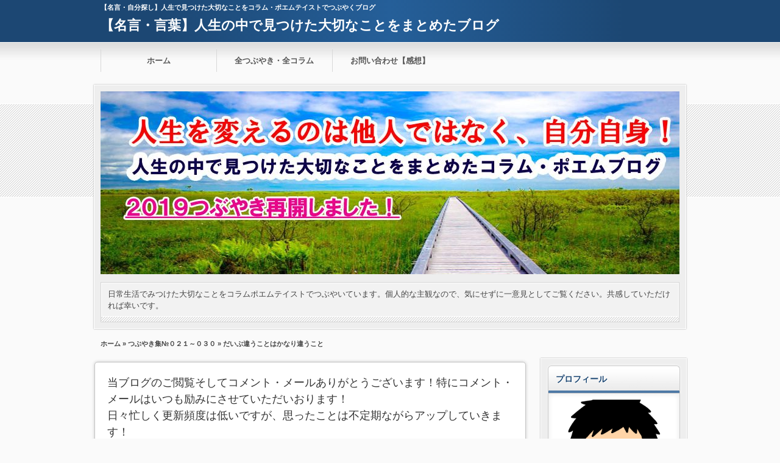

--- FILE ---
content_type: text/html; charset=UTF-8
request_url: https://kotoba-tubuyaki.net/daibutigaukoto.html
body_size: 21307
content:
<!DOCTYPE html>
<!--[if IE 7]>
<html class="ie ie7" lang="ja">
<![endif]-->
<!--[if IE 8]>
<html class="ie ie8" lang="ja">
<![endif]-->
<!--[if !(IE 7) & !(IE 8)]><!-->
<html lang="ja">
<!--<![endif]-->
<head>
<meta name="google-site-verification" content="NHHdYrkH__nEfAGhO2LjbN_89paECrFYOgLv8f8MRQo" />
<meta charset="UTF-8" />

<link rel="stylesheet" href="https://kotoba-tubuyaki.net/wp-content/themes/01the_world_default/style.css" type="text/css" />

<meta name="viewport" content="width=device-width,initial-scale=1.0">
<link rel="stylesheet" media="all" type="text/css" href="https://kotoba-tubuyaki.net/wp-content/themes/01the_world_default/tablet.css" />
<link rel="stylesheet" media="all" type="text/css" href="https://kotoba-tubuyaki.net/wp-content/themes/01the_world_default/smart.css" />
<link href="//netdna.bootstrapcdn.com/font-awesome/4.0.3/css/font-awesome.min.css" rel="stylesheet">
<link href="https://kotoba-tubuyaki.net/wp-content/themes/01the_world_default/blue.css" rel="stylesheet" type="text/css" />
<link href="https://kotoba-tubuyaki.net/wp-content/themes/01the_world_default/shortcode.css" rel="stylesheet" type="text/css" />




<meta name="viewport" content="width=device-width,initial-scale=1.0">
<link rel="stylesheet" media="all" type="text/css" href="https://kotoba-tubuyaki.net/wp-content/themes/01the_world_default/tablet.css" />
<link rel="stylesheet" media="all" type="text/css" href="https://kotoba-tubuyaki.net/wp-content/themes/01the_world_default/smart.css" />

<link href="https://kotoba-tubuyaki.net/wp-content/themes/01the_world_default/blue.css" rel="stylesheet" type="text/css" />
<link href="https://kotoba-tubuyaki.net/wp-content/themes/01the_world_default/shortcode.css" rel="stylesheet" type="text/css" />
<link href="https://kotoba-tubuyaki.net/wp-content/themes/01the_world_default/custam.css" rel="stylesheet" type="text/css" />
<!--[if lt IE 9]>
<script src="//css3-mediaqueries-js.googlecode.com/svn/trunk/css3-mediaqueries.js"></script>
<![endif]-->
<link rel="alternate" type="application/atom+xml" title="【名言・言葉】人生の中で見つけた大切なことをまとめたブログ Atom Feed" href="https://kotoba-tubuyaki.net/feed/atom" />
<link rel="alternate" type="application/rss+xml" title="【名言・言葉】人生の中で見つけた大切なことをまとめたブログ RSS Feed" href="https://kotoba-tubuyaki.net/feed" />
<link rel="shortcut icon" href="https://kotoba-tubuyaki.net/wp-content/themes/01the_world_default/img/blue/blue_favicon.ico" />

<title>だいぶ違うことはかなり違うこと | 【名言・言葉】人生の中で見つけた大切なことをまとめたブログ</title>

<script type="text/javascript" src="//code.jquery.com/jquery-1.8.1.min.js"></script>
<script src="https://ajax.googleapis.com/ajax/libs/jquery/1.8.3/jquery.min.js?ver=1.8.3"></script>
<script type="text/javascript" src="https://kotoba-tubuyaki.net/wp-content/themes/01the_world_default/js/subMenu.js"></script>
<script type="text/javascript" src="https://kotoba-tubuyaki.net/wp-content/themes/01the_world_default/js/smoothscroll.js"></script>
<script type="text/javascript" src="https://kotoba-tubuyaki.net/wp-content/themes/01the_world_default/js/homing.js"></script>

<style type="text/css">
h2{
	font-size: 22px;
	line-height: 24px;
}
h2 a{
	color: #FFFFFF;
}
#banner_space img {
	height: 300px;
}
.econtent p, .econtent-none p, .econtent-i p, .econtent-none-i p, #main_contents .textwidget p {
	font-size: 18px;
	margin-bottom: 0px;
}
.econtent, .econtent-none, .econtent-i, .econtent-none-i, #main_contents .textwidget {
	font-size: 18px;
}
#main_contents .rankingvera p.catch, #main_contents .rankingverb td p.catch {
	font-size: 20px;
}
@media screen and (max-width: 768px){
#banner_space img{ height:auto}
}

</style>

<link rel='dns-prefetch' href='//s.w.org' />
<link rel="alternate" type="application/rss+xml" title="【名言・言葉】人生の中で見つけた大切なことをまとめたブログ &raquo; だいぶ違うことはかなり違うこと のコメントのフィード" href="https://kotoba-tubuyaki.net/daibutigaukoto.html/feed" />
		<script type="text/javascript">
			window._wpemojiSettings = {"baseUrl":"https:\/\/s.w.org\/images\/core\/emoji\/11\/72x72\/","ext":".png","svgUrl":"https:\/\/s.w.org\/images\/core\/emoji\/11\/svg\/","svgExt":".svg","source":{"concatemoji":"https:\/\/kotoba-tubuyaki.net\/wp-includes\/js\/wp-emoji-release.min.js?ver=4.9.26"}};
			!function(e,a,t){var n,r,o,i=a.createElement("canvas"),p=i.getContext&&i.getContext("2d");function s(e,t){var a=String.fromCharCode;p.clearRect(0,0,i.width,i.height),p.fillText(a.apply(this,e),0,0);e=i.toDataURL();return p.clearRect(0,0,i.width,i.height),p.fillText(a.apply(this,t),0,0),e===i.toDataURL()}function c(e){var t=a.createElement("script");t.src=e,t.defer=t.type="text/javascript",a.getElementsByTagName("head")[0].appendChild(t)}for(o=Array("flag","emoji"),t.supports={everything:!0,everythingExceptFlag:!0},r=0;r<o.length;r++)t.supports[o[r]]=function(e){if(!p||!p.fillText)return!1;switch(p.textBaseline="top",p.font="600 32px Arial",e){case"flag":return s([55356,56826,55356,56819],[55356,56826,8203,55356,56819])?!1:!s([55356,57332,56128,56423,56128,56418,56128,56421,56128,56430,56128,56423,56128,56447],[55356,57332,8203,56128,56423,8203,56128,56418,8203,56128,56421,8203,56128,56430,8203,56128,56423,8203,56128,56447]);case"emoji":return!s([55358,56760,9792,65039],[55358,56760,8203,9792,65039])}return!1}(o[r]),t.supports.everything=t.supports.everything&&t.supports[o[r]],"flag"!==o[r]&&(t.supports.everythingExceptFlag=t.supports.everythingExceptFlag&&t.supports[o[r]]);t.supports.everythingExceptFlag=t.supports.everythingExceptFlag&&!t.supports.flag,t.DOMReady=!1,t.readyCallback=function(){t.DOMReady=!0},t.supports.everything||(n=function(){t.readyCallback()},a.addEventListener?(a.addEventListener("DOMContentLoaded",n,!1),e.addEventListener("load",n,!1)):(e.attachEvent("onload",n),a.attachEvent("onreadystatechange",function(){"complete"===a.readyState&&t.readyCallback()})),(n=t.source||{}).concatemoji?c(n.concatemoji):n.wpemoji&&n.twemoji&&(c(n.twemoji),c(n.wpemoji)))}(window,document,window._wpemojiSettings);
		</script>
		<style type="text/css">
img.wp-smiley,
img.emoji {
	display: inline !important;
	border: none !important;
	box-shadow: none !important;
	height: 1em !important;
	width: 1em !important;
	margin: 0 .07em !important;
	vertical-align: -0.1em !important;
	background: none !important;
	padding: 0 !important;
}
</style>
<link rel='stylesheet' id='contact-form-7-css'  href='https://kotoba-tubuyaki.net/wp-content/plugins/contact-form-7/includes/css/styles.css?ver=4.5.1' type='text/css' media='all' />
<link rel='stylesheet' id='ppress-frontend-css'  href='https://kotoba-tubuyaki.net/wp-content/plugins/wp-user-avatar/assets/css/frontend.min.css?ver=3.2.5' type='text/css' media='all' />
<link rel='stylesheet' id='ppress-flatpickr-css'  href='https://kotoba-tubuyaki.net/wp-content/plugins/wp-user-avatar/assets/flatpickr/flatpickr.min.css?ver=3.2.5' type='text/css' media='all' />
<link rel='stylesheet' id='ppress-select2-css'  href='https://kotoba-tubuyaki.net/wp-content/plugins/wp-user-avatar/assets/select2/select2.min.css?ver=4.9.26' type='text/css' media='all' />
<link rel='stylesheet' id='background-manager-pub-css'  href='https://kotoba-tubuyaki.net/wp-content/plugins/background-manager/resources/css/pub.css?ver=1.2.5.2' type='text/css' media='all' />
<script type="text/javascript">/* <![CDATA[ */window.background_manager_ajax={"url":"https:\/\/kotoba-tubuyaki.net\/wp-admin\/admin-ajax.php","action":"background-manager"};/* ]]> */</script>
<script type='text/javascript' src='https://kotoba-tubuyaki.net/wp-includes/js/jquery/jquery.js?ver=1.12.4'></script>
<script type='text/javascript' src='https://kotoba-tubuyaki.net/wp-includes/js/jquery/jquery-migrate.min.js?ver=1.4.1'></script>
<script type='text/javascript' src='https://kotoba-tubuyaki.net/wp-content/plugins/wp-user-avatar/assets/flatpickr/flatpickr.min.js?ver=4.9.26'></script>
<script type='text/javascript' src='https://kotoba-tubuyaki.net/wp-content/plugins/wp-user-avatar/assets/select2/select2.min.js?ver=4.9.26'></script>
<script type='text/javascript'>
/* <![CDATA[ */
var myatu_bgm = {"current_background":{"id":269,"url":"https:\/\/kotoba-tubuyaki.net\/wp-content\/uploads\/2014\/12\/haikei2.jpg","alt":"\u80cc\u666f\u753b\u50cf","desc":"","caption":"\u80cc\u666f","link":"","thumb":"https:\/\/kotoba-tubuyaki.net\/wp-content\/uploads\/2014\/12\/haikei2-150x150.jpg","bg_link":"","transition":"crossfade","transition_speed":0},"change_freq":"0","active_gallery":"268","is_fullsize":"false","is_preview":"false","initial_ease_in":"true","info_tab_thumb":"true","bg_click_new_window":"true","bg_track_clicks":"false","bg_track_clicks_category":"Background Manager","display_on_mobile":"true"};
/* ]]> */
</script>
<script type='text/javascript' src='https://kotoba-tubuyaki.net/wp-content/plugins/background-manager/resources/js/functions.js?ver=1.2.5.2'></script>
<script type='text/javascript' src='https://kotoba-tubuyaki.net/wp-content/plugins/background-manager/resources/js/flux.js?ver=1.2.5.2'></script>
<script type='text/javascript' src='https://kotoba-tubuyaki.net/wp-content/plugins/background-manager/resources/js/pub.js?ver=1.2.5.2'></script>
<link rel='https://api.w.org/' href='https://kotoba-tubuyaki.net/wp-json/' />
<link rel="EditURI" type="application/rsd+xml" title="RSD" href="https://kotoba-tubuyaki.net/xmlrpc.php?rsd" />
<link rel="wlwmanifest" type="application/wlwmanifest+xml" href="https://kotoba-tubuyaki.net/wp-includes/wlwmanifest.xml" /> 
<link rel='prev' title='事故はなぜ起きる～事故を防ぐには～' href='https://kotoba-tubuyaki.net/jikohanazeokiru.html' />
<link rel='next' title='好きになるということ～どうなったら好きなの？～' href='https://kotoba-tubuyaki.net/sukininarutoiukoto.html' />
<meta name="generator" content="WordPress 4.9.26" />
<link rel='shortlink' href='https://kotoba-tubuyaki.net/?p=84' />
<link rel="alternate" type="application/json+oembed" href="https://kotoba-tubuyaki.net/wp-json/oembed/1.0/embed?url=https%3A%2F%2Fkotoba-tubuyaki.net%2Fdaibutigaukoto.html" />
<link rel="alternate" type="text/xml+oembed" href="https://kotoba-tubuyaki.net/wp-json/oembed/1.0/embed?url=https%3A%2F%2Fkotoba-tubuyaki.net%2Fdaibutigaukoto.html&#038;format=xml" />
		<style type="text/css">.recentcomments a{display:inline !important;padding:0 !important;margin:0 !important;}</style>
		<style type="text/css" media="screen">body.myatu_bgm_body { background-image: url('https://kotoba-tubuyaki.net/wp-content/uploads/2014/12/haikei2.jpg') !important;background-position: top left !important;background-repeat: repeat !important;background-attachment: scroll !important;background-color: transparent !important; } </style>
</head>
<body>


<!--キーワード開始-->
<div id="h1_space">
<h1>
【名言・自分探し】人生で見つけた大切なことをコラム・ポエムテイストでつぶやくブログ</h1>

<!--タイトル開始-->
<h2><a href="https://kotoba-tubuyaki.net">【名言・言葉】人生の中で見つけた大切なことをまとめたブログ</a></h2>
<!--タイトル終了-->

</div>
<!--キーワード終了-->



<!--グローバルナビゲーション開始-->
<div class="menubtn"><span>MENU</span></div>
<nav id="menu" class="togmenu">
<ul class="subMenu">
<li id="global_space"><div class="menu-%e3%82%b0%e3%83%ad%e3%83%bc%e3%83%90%e3%83%ab%e3%83%8a%e3%83%93-container"><ul id="menu-%e3%82%b0%e3%83%ad%e3%83%bc%e3%83%90%e3%83%ab%e3%83%8a%e3%83%93" class="menu"><li><a target="_blank" href="http://kotoba-tubuyaki.net/">ホーム</a></li>
<li><a target="_blank" href="https://kotoba-tubuyaki.net/sitemap">全つぶやき・全コラム</a></li>
<li><a href="https://kotoba-tubuyaki.net/toiawase">お問い合わせ【感想】</a></li>
</ul></div></li></ul>
</nav>
<!--グローバルナビゲーション終了-->



<!--バナー開始-->
<div id="banner_frame">
<div id="banner_space">
<a href="https://kotoba-tubuyaki.net"><img src="https://kotoba-tubuyaki.net/wp-content/uploads/2019/01/cropped-tubuyakiheader.jpg" /></a>

<!--説明文開始-->
<div id="site_explain">
<p>日常生活でみつけた大切なことをコラムポエムテイストでつぶやいています。個人的な主観なので、気にせずに一意見としてご覧ください。共感していただければ幸いです。</p>
</div>
<!--説明文終了-->

</div>
</div>
<!--バナー終了-->


<div id="fb-root"></div>
<script>(function(d, s, id) {
  var js, fjs = d.getElementsByTagName(s)[0];
  if (d.getElementById(id)) return;
  js = d.createElement(s); js.id = id;
  js.src = "//connect.facebook.net/ja_JP/all.js#xfbml=1";
  fjs.parentNode.insertBefore(js, fjs);
}(document, 'script', 'facebook-jssdk'));</script>
<div id="containerk2r">


<!--パンくずリスト開始-->
<div id="breadcrumb"><p><a href="https://kotoba-tubuyaki.net">ホーム</a>&nbsp;&raquo;&nbsp;<a href="https://kotoba-tubuyaki.net/category/%e3%81%a4%e3%81%b6%e3%82%84%e3%81%8d%ef%bc%92%ef%bc%91%ef%bd%9e%ef%bc%93%ef%bc%90">つぶやき集№０２１～０３０</a>&nbsp;&raquo;&nbsp;だいぶ違うことはかなり違うこと</p></div><!--パンくずリスト終了-->


<!--body_contents開始-->
<div id="contents_in">




<!--メインエリア開始-->
<div id="main_contents">


<div class="c_c_t_w">			<div class="textwidget">当ブログのご閲覧そしてコメント・メールありがとうございます！特にコメント・メールはいつも励みにさせていただいおります！<br>
日々忙しく更新頻度は低いですが、思ったことは不定期ながらアップしていきます！<br>
個人的な主観のつぶやき・ポエムですが、よろしければお読みくださいませ！<br>
<div align="right">●2019年3月16日更新</div></div>
		</div>



<!-- 記事開始 -->
<h3 class="entry-title">だいぶ違うことはかなり違うこと</h3>

<!-- 読了＆日付開始 -->
<div class="date">

<div class="read_time">
読了までの目安時間：<span class="bb_time">約
2分</span>
</div>

<div class="date_time">
<p><time datetime="2014-11-5" pubdate>2014年11月05日（水）</time>
&nbsp;</p>
</div>

</div>
<!-- 読了＆日付終了 -->

<div class="econtent-none-i">

<!-- ソーシャルボタン開始 -->
<ul class="social_button_top">

<br clear="all">
</ul>
<!-- ソーシャルボタン終了-->

<!-- 記事上部共通コンテンツ開始 -->
<div class="common_contents">
</div>
<!-- 記事上部共通コンテンツ終了 -->


<!-- 記事本文開始 -->
<p>&nbsp;</p>
<p>ちょっと違うことはだいぶ違うことの第一歩</p>
<p>&nbsp;</p>
<p>だいぶ違うのはかなり違うこと。</p>
<p>&nbsp;</p>
<p>&nbsp;</p>
<p>&nbsp;</p>
<p>&nbsp;</p>
<p>&nbsp;</p>
<p>&nbsp;</p>
<p>違いをつくるのには、なんらかの行動をしないといけない。</p>
<p>&nbsp;</p>
<p>違いをつくるためには、何かをすればいい。</p>
<p>&nbsp;</p>
<p>１回、１日やるだけでだいぶ変わるものもあれば、</p>
<p>&nbsp;</p>
<p>１回、１日やるだけではまったくといっていいほど変わらないものもある。</p>
<p>&nbsp;</p>
<p>&nbsp;</p>
<p>&nbsp;</p>
<p>&nbsp;</p>
<p>&nbsp;</p>
<p>&nbsp;</p>
<p>&nbsp;</p>
<p>変わるため、違いを作るためには、１回、１日を繰り返してやっていけば</p>
<p>&nbsp;</p>
<p>おのずと違いがでてくる。</p>
<p>&nbsp;</p>
<p>まずはちょっとの違いを作る。</p>
<p>&nbsp;</p>
<p>ちょっとの違いをたくさん作れば、ちょっとの発見がでてくる。</p>
<p>&nbsp;</p>
<p>発見がでてくれば、新しい部分をみることができる。</p>
<p>&nbsp;</p>
<p>&nbsp;</p>
<p>&nbsp;</p>
<p>&nbsp;</p>
<p>&nbsp;</p>
<p>ちょっとの違いはやがてだいぶ違うようになる。</p>
<p>&nbsp;</p>
<p>だいぶ違うところまでくれば、かなり違う。</p>
<p>&nbsp;</p>
<p>&nbsp;</p>
<p>&nbsp;</p>
<p>&nbsp;</p>
<p>&nbsp;</p>
<p>だいぶ違うところまで変えたいときは、</p>
<p>&nbsp;</p>
<p>ちょっとの違いから積み重ねか一気に大きく路線・大きく調整すれば変わる。</p>
<p>&nbsp;</p>
<p>&nbsp;</p>
<p>&nbsp;</p>
<p>&nbsp;</p>
<p><a href="https://kotoba-tubuyaki.net/daibutigaukoto.html#comments"><img class="alignnone size-full wp-image-772" src="https://kotoba-tubuyaki.net/wp-content/uploads/2016/04/tubuyakicomment-1.jpg" alt="tubuyakicomment" width="500" height="200" /></a></p>
<!-- 記事本文終了 -->

<!-- 記事下部共通コンテンツ開始 -->
<div class="common_contents">
</div>
<!-- 記事下部共通コンテンツ終了 -->

<p>&nbsp;</p>

<!-- ソーシャルボタン開始 -->
<ul class="social_button_bottom">
<br clear="all">
</ul>
<!-- ソーシャルボタン終了-->

</div>
<!-- 記事終了 -->

<!-- その他タグ一覧開始 -->
<div class="entry_etc">
<p><span class="cate_cate"><a href="https://kotoba-tubuyaki.net/category/%e3%81%a4%e3%81%b6%e3%82%84%e3%81%8d%ef%bc%92%ef%bc%91%ef%bd%9e%ef%bc%93%ef%bc%90" rel="category tag">つぶやき集№０２１～０３０</a></span>
&nbsp;&nbsp;&nbsp;<span class="cate_comment"><a href="https://kotoba-tubuyaki.net/daibutigaukoto.html#respond">コメント：0</a>
</span></p>
</div>
<!-- その他タグ一覧終了 -->


<!-- 関連記事開始 -->
<h3 class="entry-title">この記事に関連する記事一覧</h3>
<div class="Kanrenmenu">
<ul>
<li>
<div class="kt-tag">
<p class="r-time-data">
<time datetime="2014-11-9" pubdate>2014年11月09日&nbsp;</time>

読了時間：約
2分</p>
<p class="r-title-l"><a href="https://kotoba-tubuyaki.net/giseigahituyou.html" rel="bookmark" title="犠牲なしでは何も手に入らない">犠牲なしでは何も手に入らない</a></p>
</div>
</li>
<li>
<div class="kt-tag">
<p class="r-time-data">
<time datetime="2014-11-9" pubdate>2014年11月09日&nbsp;</time>

読了時間：約
3分</p>
<p class="r-title-l"><a href="https://kotoba-tubuyaki.net/damage.html" rel="bookmark" title="ダメージは蓄積する">ダメージは蓄積する</a></p>
</div>
</li>
<li>
<div class="kt-tag">
<p class="r-time-data">
<time datetime="2014-11-7" pubdate>2014年11月07日&nbsp;</time>

読了時間：約
3分</p>
<p class="r-title-l"><a href="https://kotoba-tubuyaki.net/syuutyaku.html" rel="bookmark" title="執着～執着しているのは自分～">執着～執着しているのは自分～</a></p>
</div>
</li>
<li>
<div class="kt-tag">
<p class="r-time-data">
<time datetime="2014-11-5" pubdate>2014年11月05日&nbsp;</time>

読了時間：約
2分</p>
<p class="r-title-l"><a href="https://kotoba-tubuyaki.net/sukininarutoiukoto.html" rel="bookmark" title="好きになるということ～どうなったら好きなの？～">好きになるということ～どうなったら好きなの？～</a></p>
</div>
</li>
<li>
<div class="kt-tag">
<p class="r-time-data">
<time datetime="2014-11-5" pubdate>2014年11月05日&nbsp;</time>

読了時間：約
2分</p>
<p class="r-title-l"><a href="https://kotoba-tubuyaki.net/daibutigaukoto.html" rel="bookmark" title="だいぶ違うことはかなり違うこと">だいぶ違うことはかなり違うこと</a></p>
</div>
</li>
</ul>
</div>
<!-- 関連記事終了 -->


 <!-- You can start editing here. -->
<div class="comment_box">
<div class="comments-box"><a name="comments" id="comments"></a>
      <!-- If comments are open, but there are no comments. -->
      

<!-- コメント投稿開始 -->
<h3>コメントフォーム</h3>
<div id="respond">
<form action="https://kotoba-tubuyaki.net/wp-comments-post.php" method="post" id="commentform">

<p>名前<input class="author" type="text" value="" onclick="this.value='';" name="author" id="author" size="32" tabindex="1"/><label for="author"><small></small></label>
<label for="url"><small>(ペンネームでかまいません)</small></label>

</p>

<p>&nbsp;</p>
<p>&nbsp;</p>

<p>コメント<br /><textarea name="comment" id="comment" cols="35" rows="10" tabindex="4" style="width:98%;"></textarea></p>

<p><input class="submit" name="submit" type="submit" id="submit" tabindex="5" value="コメントを送信する" /><input type='hidden' name='comment_post_ID' value='84' id='comment_post_ID' />
<input type='hidden' name='comment_parent' id='comment_parent' value='0' />
</p>
<p style="display: none;"><input type="hidden" id="akismet_comment_nonce" name="akismet_comment_nonce" value="836ba8b85f" /></p><p style="display: none;"><input type="hidden" id="ak_js" name="ak_js" value="215"/></p></form>

</div>
<!-- コメント投稿終了 -->


<!-- トラックバック開始 -->
<div id="tb">
トラックバックURL:&nbsp;<input onfocus="this.select()" readonly="readonly" value="https://kotoba-tubuyaki.net/daibutigaukoto.html/trackback" size="47%" />
</div>
<!-- トラックバック終了 -->

</div></div>



<div class="kiji-navigation">
&laquo; <a href="https://kotoba-tubuyaki.net/jikohanazeokiru.html" rel="prev">事故はなぜ起きる～事故を防ぐには～</a>&nbsp;｜&nbsp;<a href="https://kotoba-tubuyaki.net">ホーム</a>&nbsp;｜&nbsp;
<a href="https://kotoba-tubuyaki.net/sukininarutoiukoto.html" rel="next">好きになるということ～どうなったら好きなの？～</a> &raquo;</div>


</div>
<!--メインエリア終了-->






<!--右枠開始-->
<div id="right_sidebarcontents">

<!--右サイドバー開始-->
<div id="right_sidebar">
<div id="line_box2">

<div class="title">プロフィール</div>			<div class="textwidget"><div align="center">
<img src="https://kotoba-tubuyaki.net/wp-content/uploads/2016/04/kokoro.png" alt="プロフィール"><br>
<br>
ようこそ！！<br>
言葉つぶやきブログへ！！<br>
<br>
人生探究中のココロと申します。<br>
まだまだ人生半人前ですが、<br>
ふと思いついたことを<br>
つぶやいています。<br>
<br>
共感できるもの。<br>
共感できないもの。<br>
<br>
いろいろあると思いますが、<br>
こういう意見も一つあると、<br>
ご覧になってみてください。<br>
<br>
</div>

</div>
		<div class="title">人気ブログランキング</div>			<div class="textwidget"><center>このサイトは今何位？</center>
<center>↓↓</center>
<center><a href="//blog.with2.net/link/?1700481:9176" target="_blank"><img src="https://blog.with2.net/img/banner/c/banner_1/br_c_9176_1.gif" title="自問自答日記ランキング"></a></center>
<br>
<center><a href="https://poem.blogmura.com/kotoba/ranking.html" target="_blank"><img src="https://poem.blogmura.com/kotoba/img/kotoba88_31.gif" width="88" height="31" border="0" alt="にほんブログ村 ポエムブログ ことばへ" /></a><br /><a href="https://poem.blogmura.com/kotoba/ranking.html" target="_blank">にほんブログ村</a></center>
<br>
<center>このサイトが為になったら</center>
<center>投票お願いします♪</center><br></div>
		<div class="title">ココロへのメールはこちら</div>			<div class="textwidget"><center>共感できたつぶやきのご感想など<br>
もしありましたら、<br>
ご遠慮なくこちらから<br>
メールいただければと思います。<br>
<br>
<a href="https://kotoba-tubuyaki.net/toiawase" target="_blank"><img src="https://kotoba-tubuyaki.net/wp-content/uploads/2014/12/mail.gif" alt="つぶやき感想のメールはこちら"></a><br></center></div>
					<div class="textwidget"><div align="center"><img src="https://kotoba-tubuyaki.net/wp-content/uploads/2017/08/kakokensaku.jpg" alt="プロフィール"></div>
		<form role="search" method="get" id="searchform" class="searchform" action="https://kotoba-tubuyaki.net/">
				<div>
					<label class="screen-reader-text" for="s">検索:</label>
					<input type="text" value="" name="s" id="s" />
					<input type="submit" id="searchsubmit" value="検索" />
				</div>
			</form><div class="menu-%e3%82%b5%e3%82%a4%e3%83%89%e3%83%a1%e3%83%8b%e3%83%a5%e3%83%bc-container"><ul id="menu-%e3%82%b5%e3%82%a4%e3%83%89%e3%83%a1%e3%83%8b%e3%83%a5%e3%83%bc" class="menu"><li><a href="https://kotoba-tubuyaki.net/sitemap">全つぶやき・全コラム</a></li>
</ul></div><div class="title">カテゴリー</div>		<ul>
	<li class="cat-item cat-item-490"><a href="https://kotoba-tubuyaki.net/category/%e2%97%8f1%e3%81%ae%e5%a4%89%e5%8c%96%e3%81%af%e7%b6%9a%e3%81%91%e3%82%8b%e3%81%93%e3%81%a8%e3%81%a7100%e3%81%ae%e5%a4%89%e5%8c%96%e3%81%b8" >●1の変化は続けることで100の変化へ (1)</a>
</li>
	<li class="cat-item cat-item-377"><a href="https://kotoba-tubuyaki.net/category/2%e9%80%b1%e9%96%93%e3%81%a7%e5%a4%89%e3%82%8f%e3%82%8c%e3%82%8b%e6%96%b9%e6%b3%95" >●2週間で変われる方法 (1)</a>
</li>
	<li class="cat-item cat-item-443"><a href="https://kotoba-tubuyaki.net/category/%e2%97%8f%e3%80%8c%e7%94%9f%e3%81%8d%e3%82%8b%e3%80%8d%e6%84%8f%e5%91%b3%e3%81%ab%e3%81%a4%e3%81%84%e3%81%a6" >●「生きる」意味について (1)</a>
</li>
	<li class="cat-item cat-item-386"><a href="https://kotoba-tubuyaki.net/category/%e2%97%8f%e3%81%82%e3%81%8d%e3%82%89%e3%82%81%e3%82%8b%e5%89%8d%e3%81%ab%e8%80%83%e3%81%88%e3%81%a6%e3%81%8a%e3%81%8d%e3%81%9f%e3%81%84%e3%81%93%e3%81%a8" >●あきらめる前に考えておきたいこと (1)</a>
</li>
	<li class="cat-item cat-item-332"><a href="https://kotoba-tubuyaki.net/category/%e2%98%85%e3%81%82%e3%82%8a%e3%81%8c%e3%81%a8%e3%81%86%e3%81%af%e9%ad%94%e6%b3%95%e3%81%ae%e8%a8%80%e8%91%89" >●ありがとうは魔法の言葉 (1)</a>
</li>
	<li class="cat-item cat-item-578"><a href="https://kotoba-tubuyaki.net/category/%e2%97%8f%e3%81%84%e3%81%84%e3%81%93%e3%81%a8%e5%b9%b8%e3%81%9b%e3%81%af%e4%bd%9c%e3%82%8b%e3%81%93%e3%81%a8%e3%81%8c%e3%81%a7%e3%81%8d%e3%82%8b" >●いいこと幸せは作ることができる (1)</a>
</li>
	<li class="cat-item cat-item-448"><a href="https://kotoba-tubuyaki.net/category/%e2%97%8f%e3%81%84%e3%81%a1%e3%81%b0%e3%82%93%e5%b9%b8%e3%81%9b%e3%82%92%e6%84%9f%e3%81%98%e3%82%8c%e3%82%8b%e4%ba%ba" >●いちばん幸せを感じれる人 (1)</a>
</li>
	<li class="cat-item cat-item-425"><a href="https://kotoba-tubuyaki.net/category/%e2%97%8f%e3%81%84%e3%81%a4%e3%81%8b%e3%81%af%e3%82%84%e3%81%a3%e3%81%a6%e3%81%93%e3%81%aa%e3%81%84%e3%80%82%e3%82%84%e3%82%8a%e3%81%9f%e3%81%84%e3%81%93%e3%81%a8%e3%81%af%e8%87%aa%e5%88%86%e3%81%8b" >●いつかはやってこない。やりたいことは自分から近づくこと (1)</a>
</li>
	<li class="cat-item cat-item-461"><a href="https://kotoba-tubuyaki.net/category/%e2%97%8f%e3%81%86%e3%81%be%e3%81%8f%e3%81%aa%e3%81%a3%e3%81%9f%e3%82%89%e3%81%a8%e8%80%83%e3%81%88%e3%81%a6%e3%82%8b%e3%81%86%e3%81%a1%e3%81%af%e4%b8%80%e7%94%9f%e3%81%a7%e3%81%8d%e3%81%aa%e3%81%84" >●うまくなったらと考えてるうちは一生できない (1)</a>
</li>
	<li class="cat-item cat-item-509"><a href="https://kotoba-tubuyaki.net/category/%e2%97%8f%e3%81%86%e3%81%be%e3%81%8f%e3%81%aa%e3%82%8b%e3%81%9f%e3%82%81%e3%81%ab%e3%81%af%e3%81%be%e3%81%9a%e3%81%a7%e3%81%8d%e3%82%8b%e3%81%93%e3%81%a8%e3%81%8b%e3%82%89" >●うまくなるためにはまずできることから (1)</a>
</li>
	<li class="cat-item cat-item-476"><a href="https://kotoba-tubuyaki.net/category/%e2%97%8f%e3%81%8a%e9%87%91%e3%81%a7%e8%b2%b7%e3%81%88%e3%81%aa%e3%81%84%e3%82%82%e3%81%ae" >●お金で買えないもの (1)</a>
</li>
	<li class="cat-item cat-item-369"><a href="https://kotoba-tubuyaki.net/category/%e2%97%8f%e3%81%9f%e3%81%a3%e3%81%9f%ef%bc%91%e6%97%a5%ef%bc%91%e5%80%8b%e3%81%a7%e3%82%82%ef%bc%91%e3%83%b6%e6%9c%88%e3%81%a7%ef%bc%93%ef%bc%90%e5%80%8b" >●たった１日１個でも１ヶ月で３０個 (1)</a>
</li>
	<li class="cat-item cat-item-398"><a href="https://kotoba-tubuyaki.net/category/%e2%97%8f%e3%81%a7%e3%81%8d%e3%81%aa%e3%81%84%e3%81%a8%e6%b1%ba%e3%82%81%e3%81%a6%e3%81%84%e3%82%8b%e3%81%ae%e3%81%af%e8%87%aa%e5%88%86%e8%87%aa%e8%ba%ab" >●できないと決めているのは自分自身 (1)</a>
</li>
	<li class="cat-item cat-item-379"><a href="https://kotoba-tubuyaki.net/category/%e2%97%8f%e3%81%a7%e3%81%8d%e3%82%8b%e4%ba%ba%e3%83%bb%e6%88%90%e5%8a%9f%e3%81%99%e3%82%8b%e4%ba%ba%e3%81%af%e6%99%82%e9%96%93%e3%82%92%e3%81%8b%e3%81%91%e3%81%a6%e3%81%84%e3%82%8b" >●できる人・成功する人は時間をかけている (1)</a>
</li>
	<li class="cat-item cat-item-495"><a href="https://kotoba-tubuyaki.net/category/%e2%97%8f%e3%82%81%e3%82%93%e3%81%a9%e3%81%86%e3%81%8f%e3%81%95%e3%81%84%e8%87%aa%e5%88%86%e3%81%a8%e3%81%8a%e3%81%95%e3%82%89%e3%81%b0%e3%81%99%e3%82%8b%e6%96%b9%e6%b3%95" >●めんどうくさい自分とおさらばする方法 (1)</a>
</li>
	<li class="cat-item cat-item-455"><a href="https://kotoba-tubuyaki.net/category/%e2%97%8f%e3%82%84%e3%81%95%e3%81%97%e3%81%95%e3%81%ae%e6%9c%ac%e5%bd%93%e3%81%ae%e6%84%8f%e5%91%b3%e3%81%af%e3%83%bb%e3%83%bb%e3%83%bb" >●やさしさの本当の意味は・・・ (1)</a>
</li>
	<li class="cat-item cat-item-445"><a href="https://kotoba-tubuyaki.net/category/%e2%97%8f%e3%82%84%e3%82%81%e3%82%8b%e3%81%93%e3%81%a8%e3%81%af%e3%80%8c%e6%96%b0%e3%81%97%e3%81%84%e3%80%8d%e3%82%92%e6%89%8b%e3%81%ab%e5%85%a5%e3%82%8c%e3%82%8b%e7%ac%ac%e4%b8%80%e6%ad%a9" >●やめることは「新しい」を手に入れる第一歩 (1)</a>
</li>
	<li class="cat-item cat-item-442"><a href="https://kotoba-tubuyaki.net/category/%e2%97%8f%e3%82%84%e3%82%8a%e3%81%9f%e3%81%84%e3%81%93%e3%81%a8%e3%81%af%e4%bb%8a%e6%97%a5%e3%81%ae%e3%81%86%e3%81%a1%e3%81%ab%e8%a1%8c%e5%8b%95%e3%81%97%e3%82%88%e3%81%86" >●やりたいことは今日のうちに行動しよう (1)</a>
</li>
	<li class="cat-item cat-item-430"><a href="https://kotoba-tubuyaki.net/category/%e2%97%8f%e3%82%8f%e3%81%8f%e3%82%8f%e3%81%8f%e3%81%8c%e6%ac%b2%e3%81%97%e3%81%8f%e3%81%aa%e3%81%a3%e3%81%9f%e3%82%89%e6%96%b0%e3%81%97%e3%81%84%e3%81%93%e3%81%a8%e3%82%92%e3%81%97%e3%82%88%e3%81%86" >●わくわくが欲しくなったら新しいことをしよう♪ (1)</a>
</li>
	<li class="cat-item cat-item-404"><a href="https://kotoba-tubuyaki.net/category/%e2%97%8f%e3%82%b3%e3%83%9f%e3%83%a5%e3%83%8b%e3%82%b1%e3%83%bc%e3%82%b7%e3%83%a7%e3%83%b3%e3%81%af%e4%bc%9a%e8%a9%b1%e3%81%ae%e3%82%ad%e3%83%a3%e3%83%83%e3%83%81%e3%83%9c%e3%83%bc%e3%83%ab" >●コミュニケーションは会話のキャッチボール (1)</a>
</li>
	<li class="cat-item cat-item-407"><a href="https://kotoba-tubuyaki.net/category/%e2%97%8f%e3%82%bb%e3%83%ab%e3%83%95%e3%82%a4%e3%83%a1%e3%83%bc%e3%82%b8%e3%81%af%e5%a4%89%e3%81%88%e3%82%89%e3%82%8c%e3%82%8b" >●セルフイメージは変えられる (1)</a>
</li>
	<li class="cat-item cat-item-405"><a href="https://kotoba-tubuyaki.net/category/%e2%97%8f%e3%83%97%e3%83%a9%e3%82%a4%e3%83%89%e3%83%bb%e9%a0%91%e5%9b%ba%e3%83%bb%e3%82%8f%e3%81%8c%e3%81%be%e3%81%be%e3%81%ae%e9%81%95%e3%81%84" >●プライド・頑固・わがままの違い (1)</a>
</li>
	<li class="cat-item cat-item-438"><a href="https://kotoba-tubuyaki.net/category/%e2%97%8f%e3%83%9d%e3%82%b8%e3%83%86%e3%82%a3%e3%83%96%e3%81%ab%e3%81%af%e6%80%9d%e8%80%83%e3%81%a8%e8%a1%8c%e5%8b%95%e3%81%8c%e5%a4%a7%e4%ba%8b" >●ポジティブには思考と行動が大事 (1)</a>
</li>
	<li class="cat-item cat-item-450"><a href="https://kotoba-tubuyaki.net/category/%e2%97%8f%e3%83%9e%e3%82%a4%e3%83%8a%e3%82%b9%e3%83%bb%e3%83%8d%e3%82%ac%e3%83%86%e3%82%a3%e3%83%96%e3%82%92%e8%80%83%e3%81%88%e7%b6%9a%e3%81%91%e3%81%a6%e3%82%82%e3%83%9e%e3%82%a4%e3%83%8a%e3%82%b9" >●マイナス・ネガティブを考え続けてもマイナスしか生まれない (1)</a>
</li>
	<li class="cat-item cat-item-449"><a href="https://kotoba-tubuyaki.net/category/%e2%97%8f%e3%83%9e%e3%83%8b%e3%82%a2%e3%81%a7%e3%81%82%e3%82%8b%e3%81%bb%e3%81%a9%e4%b8%8a%e6%89%8b%e3%83%bb%e8%a9%b3%e3%81%97%e3%81%8f%e3%81%aa%e3%82%8c%e3%82%8b" >●マニアであるほど上手・詳しくなれる (1)</a>
</li>
	<li class="cat-item cat-item-383"><a href="https://kotoba-tubuyaki.net/category/%e2%97%8f%e3%83%9e%e3%83%b3%e3%83%8d%e3%83%aa%e3%81%8c%e7%84%a1%e3%81%8f%e3%81%aa%e3%82%8b%e8%a1%8c%e5%8b%95%e3%81%a8%e8%80%83%e3%81%88%e6%96%b9" >●マンネリが無くなる行動と考え方 (1)</a>
</li>
	<li class="cat-item cat-item-334"><a href="https://kotoba-tubuyaki.net/category/%e2%98%85%e3%83%a2%e3%83%86%e3%82%8b%e4%ba%ba%e3%81%a8%e3%83%a2%e3%83%86%e3%81%aa%e3%81%84%e4%ba%ba%e3%81%ae%e9%81%95%e3%81%84" >●モテる人とモテない人の違い (1)</a>
</li>
	<li class="cat-item cat-item-391"><a href="https://kotoba-tubuyaki.net/category/%e2%97%8f%e4%b8%80%e6%99%82%e3%81%97%e3%81%ae%e3%81%8e%e3%81%af%e5%be%8c%e9%80%81%e3%82%8a%e3%81%97%e3%81%a6%e3%81%84%e3%82%8b%e3%81%a0%e3%81%91" >●一時しのぎは後送りしているだけ (1)</a>
</li>
	<li class="cat-item cat-item-446"><a href="https://kotoba-tubuyaki.net/category/%e2%97%8f%e4%b8%80%e6%b5%81%e3%81%ae%e4%ba%ba%e3%81%af%e3%81%bf%e3%82%93%e3%81%aa%e3%83%9e%e3%83%8b%e3%82%a2%e3%83%bb%e3%82%aa%e3%82%bf%e3%82%af" >●一流の人はみんなマニア・オタク (1)</a>
</li>
	<li class="cat-item cat-item-344"><a href="https://kotoba-tubuyaki.net/category/%e2%97%8f%e4%b8%80%e7%95%aa%e5%a4%a7%e4%ba%8b%e3%81%aa%e6%97%a5" >●一番大事な日 (1)</a>
</li>
	<li class="cat-item cat-item-499"><a href="https://kotoba-tubuyaki.net/category/%e2%97%8f%e4%b8%96%e7%95%8c%e3%81%ab%e4%b8%80%e3%81%a4%e3%81%a0%e3%81%91%e3%81%ae%e8%8a%b1%e3%83%bb%e4%b8%96%e7%95%8c%e3%81%ab%e4%b8%80%e4%ba%ba%e3%81%a0%e3%81%91%e3%81%ae%e8%87%aa%e5%88%86" >●世界に一つだけの花・世界に一人だけの自分 (1)</a>
</li>
	<li class="cat-item cat-item-433"><a href="https://kotoba-tubuyaki.net/category/%e2%97%8f%e4%b8%ad%e5%8f%a4%e3%81%ab%e3%81%aa%e3%81%a3%e3%81%a6%e3%81%8b%e3%82%89%e3%81%8c%e6%9c%ac%e5%bd%93%e3%81%ab%e6%84%9b%e3%81%9b%e3%82%8b%e3%81%8b%e3%81%a9%e3%81%86%e3%81%8b" >●中古になってからが本当に愛せるかどうか (1)</a>
</li>
	<li class="cat-item cat-item-372"><a href="https://kotoba-tubuyaki.net/category/%e2%97%8f%e4%ba%88%e5%ae%9a%e9%80%9a%e3%82%8a%e3%81%84%e3%81%8b%e3%81%aa%e3%81%84%e3%81%ae%e3%81%8c%e4%ba%ba%e7%94%9f" >●予定通りいかないのが人生 (1)</a>
</li>
	<li class="cat-item cat-item-452"><a href="https://kotoba-tubuyaki.net/category/%e2%97%8f%e4%ba%ba%e3%81%ab%e5%8b%9d%e3%82%8b%e3%82%82%e3%81%ae%e3%81%af%e3%81%aa%e3%81%84" >●人に勝るものはない (1)</a>
</li>
	<li class="cat-item cat-item-526"><a href="https://kotoba-tubuyaki.net/category/%e2%97%8f%e4%ba%ba%e7%94%9f%e3%81%a7%e3%81%ae%e4%b8%80%e7%95%aa%e3%81%ae%e6%90%8d%e3%81%af%e6%8c%91%e6%88%a6%e3%81%97%e3%81%aa%e3%81%84%e4%ba%8b" >●人生での一番の損は挑戦しない事 (1)</a>
</li>
	<li class="cat-item cat-item-432"><a href="https://kotoba-tubuyaki.net/category/%e2%97%8f%e4%ba%ba%e7%94%9f%e3%81%ae%e4%b8%80%e7%95%aa%e3%81%ae%e5%a4%b1%e6%95%97%e3%81%af%e6%8c%91%e6%88%a6%e3%81%97%e3%81%aa%e3%81%84%e3%81%93%e3%81%a8" >●人生の一番の失敗は挑戦しないこと (1)</a>
</li>
	<li class="cat-item cat-item-399"><a href="https://kotoba-tubuyaki.net/category/%e2%97%8f%e4%ba%ba%e7%94%9f%e3%81%af%e5%86%92%e9%99%ba%e3%80%82%e3%83%89%e3%83%a9%e3%82%af%e3%82%a8%e3%81%a8%e4%ba%ba%e7%94%9f%e3%81%af%e4%bc%bc%e3%81%a6%e3%81%84%e3%82%8b" >●人生は冒険。ドラクエと人生は似ている (1)</a>
</li>
	<li class="cat-item cat-item-491"><a href="https://kotoba-tubuyaki.net/category/%e2%97%8f%e4%ba%ba%e7%94%9f%e3%82%92%e3%81%8a%e3%82%82%e3%81%97%e3%82%8d%e3%81%8f%e5%a4%89%e3%81%88%e3%82%89%e3%82%8c%e3%82%8b%e3%81%ae%e3%81%af%e8%87%aa%e5%88%86%e8%87%aa%e8%ba%ab%e3%81%a0%e3%81%91" >●人生をおもしろく変えられるのは自分自身だけ (1)</a>
</li>
	<li class="cat-item cat-item-560"><a href="https://kotoba-tubuyaki.net/category/%e2%97%8f%e4%bb%8a%e3%81%af%e6%90%8d%e3%81%a7%e3%82%82%e6%8c%91%e6%88%a6%e3%81%97%e7%b6%9a%e3%81%91%e3%82%8c%e3%81%b0%e5%be%97%e3%81%ab%e5%a4%89%e3%82%8f%e3%82%8b" >●今は損でも挑戦し続ければ得に変わる (1)</a>
</li>
	<li class="cat-item cat-item-516"><a href="https://kotoba-tubuyaki.net/category/%e2%97%8f%e4%bb%8a%e6%97%a5%e3%81%8c%e7%94%9f%e3%81%be%e3%82%8c%e5%a4%89%e3%82%8f%e3%82%8b%e6%97%a5" >●今日が生まれ変わる日 (1)</a>
</li>
	<li class="cat-item cat-item-533"><a href="https://kotoba-tubuyaki.net/category/%e2%97%8f%e4%bb%8a%e9%81%8e%e3%81%94%e3%81%97%e3%81%a6%e3%81%84%e3%82%8b%e3%81%93%e3%81%a8%e3%82%92%e3%83%aa%e3%82%bb%e3%83%83%e3%83%88%e3%81%99%e3%82%8b%e3%81%93%e3%81%a8%e3%81%ab%e3%82%88%e3%82%8a" >●今過ごしていることをリセットすることにより得られるもの (1)</a>
</li>
	<li class="cat-item cat-item-550"><a href="https://kotoba-tubuyaki.net/category/%e2%97%8f%e4%bc%9a%e3%81%86%e3%81%93%e3%81%a8%e3%81%ae%e5%a4%a7%e5%88%87%e3%81%95" >●会うことの大切さ (1)</a>
</li>
	<li class="cat-item cat-item-381"><a href="https://kotoba-tubuyaki.net/category/%e2%97%8f%e4%bd%95%e3%81%8b%e3%81%ab%e6%88%90%e5%8a%9f%e3%81%97%e3%81%9f%e3%81%84%e3%81%a8%e3%81%8d%e3%81%af%e3%81%be%e3%81%9a%e3%81%af%e8%87%aa%e5%88%86%e3%82%92%e4%bf%a1%e7%94%a8%e3%81%99%e3%82%8b" >●何かに成功したいときはまずは自分を信用すること (1)</a>
</li>
	<li class="cat-item cat-item-579"><a href="https://kotoba-tubuyaki.net/category/%e2%97%8f%e4%bd%95%e3%81%8b%e6%ac%b2%e3%81%97%e3%81%84%e3%81%aa%e3%82%89%e7%9b%b8%e6%89%8b%e3%81%ab%e3%81%a8%e3%81%a3%e3%81%a6%e3%81%ae%e5%88%a9%e7%9b%8a%e3%81%8c%e5%bf%85%e8%a6%81%e4%b8%8d%e5%8f%af" >●何か欲しいなら相手にとっての利益が必要不可欠 (1)</a>
</li>
	<li class="cat-item cat-item-473"><a href="https://kotoba-tubuyaki.net/category/%e2%97%8f%e4%bd%95%e4%ba%8b%e3%81%ab%e3%82%82%e3%82%bf%e3%82%a4%e3%83%9f%e3%83%b3%e3%82%b0%e3%81%8c%e4%b8%80%e7%95%aa%e5%a4%a7%e4%ba%8b" >●何事にもタイミングが一番大事 (1)</a>
</li>
	<li class="cat-item cat-item-460"><a href="https://kotoba-tubuyaki.net/category/%e2%97%8f%e4%bd%95%e4%ba%8b%e3%81%ab%e3%82%82%e6%88%90%e5%8a%9f%e3%81%99%e3%82%8b%e7%82%ba%e3%81%ab%e5%bf%85%e8%a6%81%e3%81%aa%e3%81%93%e3%81%a8%e3%81%af%e3%81%9f%e3%81%a3%e3%81%9f%e4%b8%80%e3%81%a4" >●何事にも成功する為に必要なことはたった一つ (1)</a>
</li>
	<li class="cat-item cat-item-400"><a href="https://kotoba-tubuyaki.net/category/%e2%97%8f%e4%be%a1%e5%80%a4%e8%a6%b3%e3%81%af%e5%90%8c%e3%81%98%e3%81%98%e3%82%83%e3%81%aa%e3%81%8f%e3%81%a6%e3%82%82%e3%81%84%e3%81%84" >●価値観は同じじゃなくてもいい (1)</a>
</li>
	<li class="cat-item cat-item-418"><a href="https://kotoba-tubuyaki.net/category/%e2%97%8f%e4%bf%a1%e9%a0%bc%e3%82%92%e5%be%97%e3%82%8b%e3%81%ab%e3%81%af%e3%80%81%e7%9b%b8%e6%89%8b%e4%b8%bb%e4%bd%93%e3%81%a7" >●信頼を得るには、相手主体で (1)</a>
</li>
	<li class="cat-item cat-item-410"><a href="https://kotoba-tubuyaki.net/category/%e2%97%8f%e5%85%85%e5%ae%9f%e3%81%97%e3%81%9f%e6%af%8e%e6%97%a5%e3%82%92%e9%81%8e%e3%81%94%e3%81%99%e3%82%b3%e3%83%84" >●充実した毎日を過ごすコツ (1)</a>
</li>
	<li class="cat-item cat-item-480"><a href="https://kotoba-tubuyaki.net/category/%e2%97%8f%e5%8a%aa%e5%8a%9b%e3%81%8c%e8%b6%b3%e3%82%8a%e3%81%aa%e3%81%84" >●努力が足りない (1)</a>
</li>
	<li class="cat-item cat-item-389"><a href="https://kotoba-tubuyaki.net/category/%e2%97%8f%e5%8a%aa%e5%8a%9b%e3%81%97%e3%81%a6%e3%82%82%e5%a0%b1%e3%82%8f%e3%82%8c%e3%81%aa%e3%81%84%e3%81%ae%e3%81%af%e3%81%aa%e3%81%9c%ef%bc%9f" >●努力しても報われないのはなぜ？ (1)</a>
</li>
	<li class="cat-item cat-item-368"><a href="https://kotoba-tubuyaki.net/category/%e2%97%8f%e5%8a%aa%e5%8a%9b%e3%81%af%e5%bf%85%e3%81%9a%e5%a0%b1%e3%82%8f%e3%82%8c%e3%82%8b" >●努力は必ず報われる (1)</a>
</li>
	<li class="cat-item cat-item-520"><a href="https://kotoba-tubuyaki.net/category/%e2%97%8f%e5%8b%9d%e3%81%a6%e3%82%8b%e7%a2%ba%e7%8e%87%e3%81%8c%e4%bd%8e%e3%81%84%e3%81%bb%e3%81%a9%e5%8b%9d%e3%81%a3%e3%81%9f%e6%99%82%e3%81%86%e3%82%8c%e3%81%97%e3%81%84%e3%82%82%e3%81%ae" >●勝てる確率が低いほど勝った時うれしいもの (1)</a>
</li>
	<li class="cat-item cat-item-486"><a href="https://kotoba-tubuyaki.net/category/%e2%97%8f%e5%8f%96%e3%82%8a%e8%bf%94%e3%81%97%e3%81%8c%e3%81%a4%e3%81%8f%e3%81%ae%e3%81%af%e4%bb%8a%e3%81%a0%e3%81%91" >●取り返しがつくのは今だけ (1)</a>
</li>
	<li class="cat-item cat-item-371"><a href="https://kotoba-tubuyaki.net/category/%e2%97%8f%e5%8f%b6%e3%81%88%e3%81%9f%e3%81%84%e5%a4%a2%e3%81%af%e3%81%84%e3%81%8f%e3%81%a4%e3%81%82%e3%81%a3%e3%81%a6%e3%82%82%e3%81%84%e3%81%84" >●叶えたい夢はいくつあってもいい (1)</a>
</li>
	<li class="cat-item cat-item-339"><a href="https://kotoba-tubuyaki.net/category/%e2%97%8f%e5%8f%b6%e3%82%8f%e3%81%aa%e3%81%84%e5%a4%a2%e3%81%af%e3%81%aa%e3%81%84%e3%80%82%e3%81%9d%e3%81%ae%e7%90%86%e7%94%b1" >●叶わない夢はない。その理由 (1)</a>
</li>
	<li class="cat-item cat-item-577"><a href="https://kotoba-tubuyaki.net/category/%e2%97%8f%e5%a4%89%e3%82%8f%e3%82%8b%e3%81%9f%e3%82%81%e3%81%ab%e3%81%af%e5%a4%89%e3%81%88%e3%82%8b%e3%81%93%e3%81%a8%e3%80%82%e3%81%99%e3%81%90%e3%81%ab%e5%a4%89%e3%82%8f%e3%82%8b%e3%81%aa%e3%82%93" >●変わるためには変えること。すぐに変わるなんてできない。 (1)</a>
</li>
	<li class="cat-item cat-item-441"><a href="https://kotoba-tubuyaki.net/category/%e2%97%8f%e5%a4%a2%e3%82%92%e5%8f%b6%e3%81%88%e3%82%8b%e3%81%9f%e3%82%81%e3%81%ab%e5%bf%85%e8%a6%81%e3%81%aa%e3%81%93%e3%81%a8%e3%81%af%e8%a1%8c%e5%8b%95%e3%81%99%e3%82%8b%e3%81%93%e3%81%a8" >●夢を叶えるために必要なことは行動すること (1)</a>
</li>
	<li class="cat-item cat-item-340"><a href="https://kotoba-tubuyaki.net/category/%e2%97%8f%e5%a4%a2%e3%82%92%e5%8f%b6%e3%81%88%e3%82%8b%e3%81%9f%e3%82%81%e3%81%ae%e7%a7%98%e8%a8%a3" >●夢を叶えるための秘訣 (1)</a>
</li>
	<li class="cat-item cat-item-346"><a href="https://kotoba-tubuyaki.net/category/%e2%97%8f%e5%a4%a7%e4%b8%88%e5%a4%ab%e3%81%af%e9%ad%94%e6%b3%95%e3%81%ae%e8%a8%80%e8%91%89" >●大丈夫は魔法の言葉 (1)</a>
</li>
	<li class="cat-item cat-item-466"><a href="https://kotoba-tubuyaki.net/category/%e2%97%8f%e5%a4%a7%e4%ba%ba%e3%81%a8%e5%ad%90%e4%be%9b%e3%81%ae%e9%81%95%e3%81%84%e3%81%a8%e3%81%af%ef%bc%9f" >●大人と子供の違いとは？ (1)</a>
</li>
	<li class="cat-item cat-item-484"><a href="https://kotoba-tubuyaki.net/category/%e2%97%8f%e5%a4%b1%e6%95%97%e3%82%92%e6%82%94%e3%82%80%e3%81%a0%e3%81%91%e3%81%a0%e3%81%a8%e4%bd%95%e3%82%82%e5%a4%89%e3%82%8f%e3%82%89%e3%81%aa%e3%81%84" >●失敗を悔むだけだと何も変わらない (1)</a>
</li>
	<li class="cat-item cat-item-403"><a href="https://kotoba-tubuyaki.net/category/%e2%97%8f%e5%a5%bd%e3%81%8d%e3%81%a7%e3%81%84%e3%82%8b%e3%81%93%e3%81%a8%e3%81%af%e6%a5%bd%e3%81%97%e3%81%84%e3%81%93%e3%81%a8" >●好きでいることは楽しいこと (1)</a>
</li>
	<li class="cat-item cat-item-419"><a href="https://kotoba-tubuyaki.net/category/%e2%97%8f%e5%ab%8c%e3%81%aa%e3%81%93%e3%81%a8%e3%82%92%e6%b8%9b%e3%82%89%e3%81%99%e6%96%b9%e6%b3%95" >●嫌なことを減らす方法 (1)</a>
</li>
	<li class="cat-item cat-item-396"><a href="https://kotoba-tubuyaki.net/category/%e2%97%8f%e5%ae%89%e5%bf%83%e3%81%ab%e3%81%af%e3%81%8d%e3%82%8a%e3%81%8c%e3%81%aa%e3%81%84" >●安心にはきりがない (1)</a>
</li>
	<li class="cat-item cat-item-347"><a href="https://kotoba-tubuyaki.net/category/%e2%97%8f%e5%ae%8c%e7%92%a7%e3%82%92%e9%98%b2%e3%81%90%e9%ad%94%e6%b3%95%e3%81%ae%e8%a8%80%e8%91%89" >●完璧を防ぐ魔法の言葉 (1)</a>
</li>
	<li class="cat-item cat-item-402"><a href="https://kotoba-tubuyaki.net/category/%e2%97%8f%e5%af%8c%e5%a3%ab%e5%b1%b1%e3%81%a8%ef%bc%96%e5%85%86%e5%86%86%e3%81%af%e3%81%a9%e3%81%a1%e3%82%89%e3%81%8c%e9%ab%98%e3%81%84%ef%bc%9f" >●富士山と６兆円はどちらが高い？ (1)</a>
</li>
	<li class="cat-item cat-item-392"><a href="https://kotoba-tubuyaki.net/category/%e2%97%8f%e5%b0%8f%e3%81%95%e3%81%aa%e5%b9%b8%e3%81%9b" >●小さな幸せ (1)</a>
</li>
	<li class="cat-item cat-item-462"><a href="https://kotoba-tubuyaki.net/category/%e2%97%8f%e5%b8%b8%e8%ad%98%e3%81%ab%e3%81%a8%e3%82%89%e3%82%8f%e3%82%8c%e3%82%8b%e5%bf%85%e8%a6%81%e3%81%af%e3%81%aa%e3%81%84" >●常識にとらわれる必要はない (1)</a>
</li>
	<li class="cat-item cat-item-458"><a href="https://kotoba-tubuyaki.net/category/%e2%97%8f%e5%b9%b8%e3%81%9b%e3%81%ae%e3%83%ac%e3%83%99%e3%83%ab" >●幸せのレベル (1)</a>
</li>
	<li class="cat-item cat-item-382"><a href="https://kotoba-tubuyaki.net/category/%e2%97%8f%e5%b9%b8%e3%81%9b%e5%a4%9a%e3%81%8f%e6%84%9f%e3%81%98%e3%82%8b%e3%81%9f%e3%82%81%e3%81%ae%e7%a7%98%e8%a8%a3" >●幸せ多く感じるための秘訣 (1)</a>
</li>
	<li class="cat-item cat-item-365"><a href="https://kotoba-tubuyaki.net/category/%e2%97%8f%e5%bf%98%e3%82%8c%e3%82%89%e3%82%8c%e3%81%aa%e3%81%84%e3%81%93%e3%81%a8%e3%82%92%e3%81%a7%e3%81%8d%e3%82%8b%e3%81%a0%e3%81%91%e6%97%a9%e3%81%8f%e5%bf%98%e3%82%8c%e3%82%8b%e6%96%b9%e6%b3%95" >●忘れられないことをできるだけ早く忘れる方法 (1)</a>
</li>
	<li class="cat-item cat-item-426"><a href="https://kotoba-tubuyaki.net/category/%e2%97%8f%e6%81%a5%e3%81%9a%e3%81%8b%e3%81%97%e3%81%8c%e3%82%8a%e5%b1%8b%e3%81%af%e6%90%8d%e3%81%97%e3%81%8c%e3%81%a1" >●恥ずかしがり屋は損しがち (1)</a>
</li>
	<li class="cat-item cat-item-393"><a href="https://kotoba-tubuyaki.net/category/%e2%97%8f%e6%82%a9%e3%82%80%e3%81%a8%e3%82%b9%e3%82%bf%e3%83%bc%e3%83%88%e3%81%8c%e9%81%85%e3%82%8c%e3%82%8b" >●悩むとスタートが遅れる (1)</a>
</li>
	<li class="cat-item cat-item-539"><a href="https://kotoba-tubuyaki.net/category/%e2%97%8f%e6%82%a9%e3%82%80%e6%99%82%e9%96%93%e3%81%af%e7%9f%ad%e3%81%91%e3%82%8c%e3%81%b0%e7%9f%ad%e3%81%84%e3%81%bb%e3%81%a9%e3%81%84%e3%81%84" >●悩む時間は短ければ短いほどいい (1)</a>
</li>
	<li class="cat-item cat-item-468"><a href="https://kotoba-tubuyaki.net/category/%e2%97%8f%e6%82%a9%e3%82%93%e3%81%a0%e3%82%89%e8%a1%8c%e5%8b%95%e3%81%97%e3%82%88%e3%81%86%e3%80%82%e8%a1%8c%e5%8b%95%e3%81%97%e3%81%aa%e3%81%84%e3%81%a8%e6%82%a9%e3%81%bf%e3%81%af%e8%a7%a3%e6%b1%ba" >●悩んだら行動しよう。行動しないと悩みは解決しない。 (1)</a>
</li>
	<li class="cat-item cat-item-563"><a href="https://kotoba-tubuyaki.net/category/%e2%97%8f%e6%82%a9%e3%82%93%e3%81%a7%e3%81%84%e3%82%8b%e3%81%93%e3%81%a8%e3%81%af%e4%bb%8a%e3%81%99%e3%81%90%e3%81%ab" >●悩んでいることは今すぐに (1)</a>
</li>
	<li class="cat-item cat-item-502"><a href="https://kotoba-tubuyaki.net/category/%e2%97%8f%e6%83%b3%e5%83%8f%e3%81%97%e3%81%a6%e3%81%84%e3%82%8b%e4%bb%a5%e4%b8%8a%e3%81%ab%e4%ba%ba%e7%94%9f%e3%81%ae%e6%ae%8b%e3%82%8a%e6%99%82%e9%96%93%e3%81%af%e3%81%aa%e3%81%84" >●想像している以上に人生の残り時間はない (1)</a>
</li>
	<li class="cat-item cat-item-571"><a href="https://kotoba-tubuyaki.net/category/%e2%97%8f%e6%84%9b%e3%81%af%e4%b8%8e%e3%81%88%e3%82%8b%e4%ba%8b%e3%81%8b%e3%82%89%e3%81%99%e3%81%b9%e3%81%a6%e3%81%af%e3%81%98%e3%81%be%e3%82%8b%ef%bc%81" >●愛は与える事からすべてはじまる！ (1)</a>
</li>
	<li class="cat-item cat-item-360"><a href="https://kotoba-tubuyaki.net/category/%e2%97%8f%e6%88%90%e5%8a%9f%e3%81%99%e3%82%8b%e7%a2%ba%e7%8e%87%e3%82%92%ef%bc%92%e5%80%8d%e3%81%ab%e3%81%99%e3%82%8b%e6%96%b9%e6%b3%95" >●成功する確率を２倍にする方法 (1)</a>
</li>
	<li class="cat-item cat-item-477"><a href="https://kotoba-tubuyaki.net/category/%e2%97%8f%e6%88%90%e6%9e%9c%e3%81%8c%e5%87%ba%e3%81%aa%e3%81%84%e3%80%82%e5%8a%b9%e6%9e%9c%e3%81%8c%e3%81%aa%e3%81%84%e3%80%82%e5%a4%89%e5%8c%96%e3%81%8c%e3%81%aa%e3%81%84%e3%81%a8%e3%81%8d%e3%81%ab" >●成果が出ない。効果がない。変化がないときにする４つの対策 (1)</a>
</li>
	<li class="cat-item cat-item-394"><a href="https://kotoba-tubuyaki.net/category/%e2%97%8f%e6%88%90%e6%9e%9c%e3%82%92%e3%81%82%e3%81%92%e3%82%8b%e3%81%ae%e3%81%aa%e3%82%89%e4%b8%80%e3%81%a4%e3%81%ab%e7%b5%9e%e3%82%8b%e3%81%93%e3%81%a8" >●成果をあげるのなら一つに絞ること (1)</a>
</li>
	<li class="cat-item cat-item-431"><a href="https://kotoba-tubuyaki.net/category/%e2%97%8f%e6%88%90%e6%9e%9c%e3%82%92%e4%b8%8a%e3%81%92%e3%82%8b%e3%81%9f%e3%82%81%e3%81%ab%e3%81%af%e5%85%a8%e5%8a%9b%e3%82%92%e5%87%ba%e3%81%99%e3%81%93%e3%81%a8%e3%81%8b%e3%82%89%e5%a7%8b%e3%81%be" >●成果を上げるためには全力を出すことから始まる (1)</a>
</li>
	<li class="cat-item cat-item-479"><a href="https://kotoba-tubuyaki.net/category/%e2%97%8f%e6%8c%91%e6%88%a6%e3%81%ae%e6%95%b0%e3%81%a0%e3%81%91%e6%88%90%e5%8a%9f%e3%81%a8%e5%a4%b1%e6%95%97%e3%81%8c%e3%81%82%e3%82%8b" >●挑戦の数だけ成功と失敗がある (1)</a>
</li>
	<li class="cat-item cat-item-453"><a href="https://kotoba-tubuyaki.net/category/%e2%97%8f%e6%8e%a5%e5%ae%a2%e3%82%b5%e3%83%bc%e3%83%93%e3%82%b9%e3%81%ab%e9%87%91%e9%a1%8d%e3%81%af%e9%96%a2%e4%bf%82%e3%81%aa%e3%81%84" >●接客サービスに金額は関係ない (1)</a>
</li>
	<li class="cat-item cat-item-354"><a href="https://kotoba-tubuyaki.net/category/%e2%97%8f%e6%94%bb%e6%92%83%e3%81%af%e6%9c%80%e5%a4%a7%e3%81%ae%e9%98%b2%e5%be%a1" >●攻撃は最大の防御 (1)</a>
</li>
	<li class="cat-item cat-item-530"><a href="https://kotoba-tubuyaki.net/category/%e2%97%8f%e6%96%b0%e3%81%97%e3%81%84%e3%81%93%e3%81%a8%e3%81%8c%e3%81%a7%e3%81%8d%e3%81%aa%e3%81%84%e3%81%ae%e3%81%af%e6%9d%a1%e4%bb%b6%e3%82%92%e4%bb%98%e3%81%91%e3%82%8b%e3%81%8b%e3%82%89" >●新しいことができないのは条件を付けるから (1)</a>
</li>
	<li class="cat-item cat-item-429"><a href="https://kotoba-tubuyaki.net/category/%e2%97%8f%e6%97%a5%e3%80%85%e9%80%b2%e5%8c%96%e3%83%bb%e5%a4%89%e5%8c%96%e3%81%97%e3%81%aa%e3%81%84%e3%81%a8%e3%81%84%e3%81%91%e3%81%aa%e3%81%84%e7%90%86%e7%94%b1" >●日々進化・変化しないといけない理由 (1)</a>
</li>
	<li class="cat-item cat-item-485"><a href="https://kotoba-tubuyaki.net/category/%e2%97%8f%e6%99%82%e9%96%93%e3%81%8c%e3%81%aa%e3%81%84%e3%81%a8%e3%81%8d%e3%81%ab%e6%99%82%e9%96%93%e3%82%92%e4%bd%9c%e3%82%8b%e3%82%84%e3%82%8a%e6%96%b9" >●時間がないときに時間を作るやり方 (1)</a>
</li>
	<li class="cat-item cat-item-482"><a href="https://kotoba-tubuyaki.net/category/%e2%97%8f%e6%9c%9f%e5%be%85%e3%81%97%e3%81%aa%e3%81%84%e6%96%b9%e3%81%8c%e6%b0%97%e6%8c%81%e3%81%a1%e3%81%8c%e6%a5%bd" >●期待しない方が気持ちが楽 (1)</a>
</li>
	<li class="cat-item cat-item-470"><a href="https://kotoba-tubuyaki.net/category/%e2%97%8f%e6%9c%ac%e5%bd%93%e3%81%ab%e3%81%a7%e3%81%8d%e3%81%aa%e3%81%84%e3%82%82%e3%81%ae%e3%81%af%e6%84%8f%e5%a4%96%e3%81%a8%e5%b0%91%e3%81%aa%e3%81%84" >●本当にできないものは意外と少ない (1)</a>
</li>
	<li class="cat-item cat-item-456"><a href="https://kotoba-tubuyaki.net/category/%e2%97%8f%e6%ac%b2%e3%81%97%e3%81%84%e3%82%82%e3%81%ae%e3%81%8c%e3%81%82%e3%82%8b%e3%81%a8%e3%81%8d%e3%81%af%e4%b8%8e%e3%81%88%e3%82%8b%e3%81%93%e3%81%a8%e3%81%8b%e3%82%89%e5%a7%8b%e3%81%be%e3%82%8b" >●欲しいものがあるときは与えることから始まる (1)</a>
</li>
	<li class="cat-item cat-item-437"><a href="https://kotoba-tubuyaki.net/category/%e2%97%8f%e6%ac%b2%e3%81%af%e5%a4%a7%e3%81%8d%e3%81%aa%e5%8a%9b%e3%81%ab%e3%81%aa%e3%82%8b%e3%80%82%e6%ac%b2%e3%82%92%e5%8f%b6%e3%81%88%e3%82%8b%e3%81%9f%e3%82%81%e3%81%ab%e8%a1%8c%e5%8b%95%e3%81%97" >●欲は大きな力になる。欲を叶えるために行動しよう (1)</a>
</li>
	<li class="cat-item cat-item-362"><a href="https://kotoba-tubuyaki.net/category/%e2%97%8f%e6%b0%97%e3%81%ab%e3%81%97%e3%81%99%e3%81%8e%e3%82%8b%e3%81%93%e3%81%a8%e3%81%af%e3%82%88%e3%81%8f%e3%81%aa%e3%81%84" >●気にしすぎることはよくない (1)</a>
</li>
	<li class="cat-item cat-item-397"><a href="https://kotoba-tubuyaki.net/category/%e2%97%8f%e6%b0%97%e6%8c%81%e3%81%a1%e3%81%af%e8%a8%80%e3%82%8f%e3%81%aa%e3%81%84%e3%81%a8%e4%bc%9d%e3%82%8f%e3%82%89%e3%81%aa%e3%81%84" >●気持ちは言わないと伝わらない (1)</a>
</li>
	<li class="cat-item cat-item-411"><a href="https://kotoba-tubuyaki.net/category/%e2%97%8f%e6%b0%b8%e9%81%a0%e3%81%ae%e3%82%82%e3%81%ae%e3%81%aa%e3%82%93%e3%81%a6%e3%81%aa%e3%81%84%e3%80%82%e5%bd%a2%e3%81%82%e3%82%8b%e3%82%82%e3%81%ae%e3%81%af%e6%b6%88%e8%80%97%e3%81%99%e3%82%8b" >●永遠のものなんてない。形あるものは消耗する (1)</a>
</li>
	<li class="cat-item cat-item-444"><a href="https://kotoba-tubuyaki.net/category/%e2%97%8f%e6%b6%88%e6%a5%b5%e7%9a%84%e3%82%88%e3%82%8a%e7%a9%8d%e6%a5%b5%e7%9a%84%e3%81%aa%e6%96%b9%e3%81%8c%e3%81%8a%e5%be%97%e3%81%aa%e7%90%86%e7%94%b1" >●消極的より積極的な方がお得な理由 (1)</a>
</li>
	<li class="cat-item cat-item-374"><a href="https://kotoba-tubuyaki.net/category/%e2%97%8f%e7%84%a1%e9%a7%84%e3%81%aa%e3%81%93%e3%81%a8%e3%81%af%e4%b8%80%e3%81%a4%e3%82%82%e3%81%aa%e3%81%84" >●無駄なことは一つもない (1)</a>
</li>
	<li class="cat-item cat-item-422"><a href="https://kotoba-tubuyaki.net/category/%e2%97%8f%e7%84%a6%e3%81%a3%e3%81%a6%e3%82%82%e5%a4%89%e3%82%8f%e3%82%89%e3%81%aa%e3%81%84%e3%80%82%e3%81%a7%e3%81%8d%e3%82%8b%e3%81%93%e3%81%a8%e3%82%92%e3%82%84%e3%82%8c%e3%81%b0%e3%81%84%e3%81%84" >●焦っても変わらない。できることをやればいい (1)</a>
</li>
	<li class="cat-item cat-item-428"><a href="https://kotoba-tubuyaki.net/category/%e2%97%8f%e7%8a%a0%e7%89%b2%e3%81%ae%e9%87%8f%e3%81%a7%e3%81%a7%e3%81%8d%e3%82%8b%e3%81%93%e3%81%a8%e3%81%af%e6%b1%ba%e3%81%be%e3%82%8b" >●犠牲の量でできることは決まる (1)</a>
</li>
	<li class="cat-item cat-item-459"><a href="https://kotoba-tubuyaki.net/category/%e2%97%8f%e7%92%b0%e5%a2%83%e3%81%8c%e5%a4%b1%e6%95%97%e6%88%90%e5%8a%9f%e3%81%ae%e3%81%99%e3%81%b9%e3%81%a6%e3%82%92%e5%b7%a6%e5%8f%b3%e3%81%99%e3%82%8b" >●環境が失敗成功のすべてを左右する (1)</a>
</li>
	<li class="cat-item cat-item-413"><a href="https://kotoba-tubuyaki.net/category/%e2%97%8f%e7%94%9f%e3%81%8d%e3%81%a6%e3%81%84%e3%82%8b%e3%81%93%e3%81%a8%e8%87%aa%e4%bd%93%e3%81%8c%e9%81%8b%e3%81%ae%e3%81%84%e3%81%84%e3%81%93%e3%81%a8" >●生きていること自体が運のいいこと (1)</a>
</li>
	<li class="cat-item cat-item-537"><a href="https://kotoba-tubuyaki.net/category/%e2%97%8f%e7%94%9f%e3%81%8d%e3%81%a6%e3%81%84%e3%82%8c%e3%81%b0%e4%ba%ba%e7%94%9f%e3%81%af%e3%82%84%e3%82%8a%e3%81%aa%e3%81%8a%e3%81%9b%e3%82%8b" >●生きていれば人生はやりなおせる (1)</a>
</li>
	<li class="cat-item cat-item-417"><a href="https://kotoba-tubuyaki.net/category/%e2%97%8f%e7%94%9f%e3%81%8d%e3%82%8b%e3%81%93%e3%81%a8%e3%81%ae%e6%84%8f%e5%91%b3" >●生きることの意味 (1)</a>
</li>
	<li class="cat-item cat-item-478"><a href="https://kotoba-tubuyaki.net/category/%e2%97%8f%e7%94%9f%e3%81%8d%e3%82%8b%e3%81%93%e3%81%a8%e3%81%af%e4%b8%80%e7%94%9f%e6%87%b8%e5%91%bd%e9%81%8e%e3%81%94%e3%81%99%e3%81%93%e3%81%a8" >●生きることは一生懸命過ごすこと (1)</a>
</li>
	<li class="cat-item cat-item-465"><a href="https://kotoba-tubuyaki.net/category/%e2%97%8f%e7%97%9b%e3%81%bf%e3%81%af%e6%88%90%e9%95%b7%e3%81%ae%e8%b5%b7%e7%88%86%e5%89%a4" >●痛みは成長の起爆剤 (1)</a>
</li>
	<li class="cat-item cat-item-356"><a href="https://kotoba-tubuyaki.net/category/%e2%97%8f%e7%9b%ae%e6%a8%99%e6%97%a9%e6%9c%9f%e9%81%94%e6%88%90%e3%81%ae%e6%96%b9%e6%b3%95" >●目標早期達成の方法 (1)</a>
</li>
	<li class="cat-item cat-item-331"><a href="https://kotoba-tubuyaki.net/category/%e7%a9%b6%e6%a5%b5%e3%81%ae%e6%84%9b%e3%81%a8%e3%81%af%ef%bc%9f" >●究極の愛とは？ (1)</a>
</li>
	<li class="cat-item cat-item-475"><a href="https://kotoba-tubuyaki.net/category/%e2%97%8f%e7%b6%99%e7%b6%9a%e3%81%99%e3%82%8b%e3%81%93%e3%81%a8%e3%81%ae%e5%a4%a7%e5%88%87%e3%81%95%ef%bc%9a%e7%97%9b%e6%84%9f%e3%81%97%e3%81%be%e3%81%97%e3%81%9f%e7%b6%9a%e3%81%91%e3%82%8b%e3%81%93" >●継続することの大切さ：痛感しました続けることはすごいこと (1)</a>
</li>
	<li class="cat-item cat-item-387"><a href="https://kotoba-tubuyaki.net/category/%e2%97%8f%e8%87%aa%e4%bf%a1%e3%81%a8%e3%81%af%e4%bd%9c%e3%82%8c%e3%82%8b%e3%82%82%e3%81%ae" >●自信とは作れるもの (1)</a>
</li>
	<li class="cat-item cat-item-483"><a href="https://kotoba-tubuyaki.net/category/%e2%97%8f%e8%87%aa%e4%bf%a1%e3%81%a8%e3%81%af%e6%81%a5%e3%82%92%e3%81%8b%e3%81%84%e3%81%a6%e4%bd%9c%e3%82%8b%e3%82%82%e3%81%ae" >●自信とは恥をかいて作るもの (1)</a>
</li>
	<li class="cat-item cat-item-423"><a href="https://kotoba-tubuyaki.net/category/%e2%97%8f%e8%87%aa%e4%bf%a1%e3%82%92%e3%81%a4%e3%81%91%e3%82%8b%e3%81%ab%e3%81%af%e3%81%be%e3%81%9a%e3%81%a7%e3%81%8d%e3%82%8b%e3%81%93%e3%81%a8%e3%82%92%e6%8e%a2%e3%81%99" >●自信をつけるにはまずできることを探す (1)</a>
</li>
	<li class="cat-item cat-item-488"><a href="https://kotoba-tubuyaki.net/category/%e2%97%8f%e8%87%aa%e5%88%86%e3%81%8c%e5%a4%89%e3%82%8f%e3%82%8b%e3%81%9f%e3%82%81%e3%81%ab%e3%81%af%e7%8a%a0%e7%89%b2%e3%81%8c%e5%bf%85%e8%a6%81" >●自分が変わるためには犠牲が必要 (1)</a>
</li>
	<li class="cat-item cat-item-435"><a href="https://kotoba-tubuyaki.net/category/%e2%97%8f%e8%87%aa%e5%88%86%e3%81%8c%e6%a5%bd%e3%81%97%e3%81%8f%e3%81%aa%e3%81%84%e3%81%a8%e7%9b%b8%e6%89%8b%e3%82%82%e6%a5%bd%e3%81%97%e3%81%8f%e3%81%aa%e3%81%84" >●自分が楽しくないと相手も楽しくない (1)</a>
</li>
	<li class="cat-item cat-item-416"><a href="https://kotoba-tubuyaki.net/category/%e2%97%8f%e8%87%aa%e5%88%86%e3%81%ae%e5%8f%97%e3%81%91%e5%8f%96%e3%82%8a%e6%96%b9%e3%81%a7%e5%b9%b8%e3%81%9b%e3%81%ae%e9%87%8f%e3%81%af%e5%a4%89%e3%82%8f%e3%82%8b" >●自分の受け取り方で幸せの量は変わる (1)</a>
</li>
	<li class="cat-item cat-item-421"><a href="https://kotoba-tubuyaki.net/category/%e2%97%8f%e8%87%aa%e5%88%86%e3%82%92%e5%a4%89%e3%81%88%e3%81%9a%e3%81%ab%e6%96%b0%e3%81%97%e3%81%84%e8%87%aa%e5%88%86%e3%81%ab%e3%81%aa%e3%82%8b%e6%96%b9%e6%b3%95" >●自分を変えずに新しい自分になる方法 (1)</a>
</li>
	<li class="cat-item cat-item-440"><a href="https://kotoba-tubuyaki.net/category/%e2%97%8f%e8%87%aa%e5%88%86%e3%82%92%e5%a4%89%e3%81%88%e3%82%89%e3%82%8c%e3%82%8b%e3%81%ae%e3%81%af%e8%87%aa%e5%88%86%e3%81%a0%e3%81%91" >●自分を変えられるのは自分だけ (1)</a>
</li>
	<li class="cat-item cat-item-333"><a href="https://kotoba-tubuyaki.net/category/%e2%98%85%e8%87%aa%e5%8b%95%e3%81%a7%e3%81%a7%e3%81%8d%e3%81%a6%e3%81%84%e3%82%8b%e7%89%a9%e3%81%af%e3%81%aa%e3%81%84%e3%80%82%e6%84%9f%e8%ac%9d%e3%81%97%e3%82%88%e3%81%86" >●自動でできている物はない。感謝しよう (1)</a>
</li>
	<li class="cat-item cat-item-474"><a href="https://kotoba-tubuyaki.net/category/%e2%97%8f%e8%a1%8c%e5%8b%95%e5%8a%9b%e3%81%8c%e3%82%b0%e3%83%b3%e3%81%a8%e3%81%82%e3%81%8c%e3%82%8b%e3%81%9f%e3%81%a3%e3%81%9f%e3%81%b2%e3%81%a8%e3%81%a4%e3%81%ae%e3%81%93%e3%81%93%e3%82%8d%e3%81%8c" >●行動力がグンとあがるたったひとつのこころがけ (1)</a>
</li>
	<li class="cat-item cat-item-464"><a href="https://kotoba-tubuyaki.net/category/%e2%97%8f%e8%a1%8c%e5%8b%95%e5%8a%9b%e3%82%92%e3%81%82%e3%81%92%e3%82%8b%e3%81%9f%e3%82%81%e3%81%ae%e8%80%83%e3%81%88%e6%96%b9" >●行動力をあげるための考え方 (1)</a>
</li>
	<li class="cat-item cat-item-576"><a href="https://kotoba-tubuyaki.net/category/%e2%97%8f%e8%a6%8b%e3%82%8b%e3%81%ae%e3%81%a8%e3%82%84%e3%82%8b%e3%81%ae%e3%81%af%e5%85%a8%e7%84%b6%e9%81%95%e3%81%86" >●見るのとやるのは全然違う (1)</a>
</li>
	<li class="cat-item cat-item-471"><a href="https://kotoba-tubuyaki.net/category/%e2%97%8f%e8%a8%80%e8%91%89%e3%81%af%e3%81%84%e3%82%89%e3%81%aa%e3%81%84%e3%80%82%e8%a8%80%e8%91%89%e3%81%8c%e3%81%aa%e3%81%8f%e3%81%a6%e3%82%82%e4%bc%9d%e3%82%8f%e3%82%8b" >●言葉はいらない。言葉がなくても伝わる (1)</a>
</li>
	<li class="cat-item cat-item-415"><a href="https://kotoba-tubuyaki.net/category/%e2%97%8f%e8%b2%a0%e3%81%91%e3%81%a6%e3%82%82%e3%81%84%e3%81%84%e3%80%82%e5%8a%9b%e3%82%92%e6%b3%a8%e3%81%90%e3%81%93%e3%81%a8%e3%81%8c%e5%a4%a7%e4%ba%8b" >●負けてもいい。力を注ぐことが大事 (1)</a>
</li>
	<li class="cat-item cat-item-451"><a href="https://kotoba-tubuyaki.net/category/%e2%97%8f%e8%b2%a7%e4%b9%8f%e3%81%a8%e9%87%91%e6%8c%81%e3%81%a1%e3%81%af%e3%81%a9%e3%81%a1%e3%82%89%e3%81%8c%e5%b9%b8%e3%81%9b%ef%bc%9f" >●貧乏と金持ちはどちらが幸せ？ (1)</a>
</li>
	<li class="cat-item cat-item-489"><a href="https://kotoba-tubuyaki.net/category/%e2%97%8f%e8%b6%85%e3%82%a2%e3%82%af%e3%83%86%e3%82%a3%e3%83%96%e3%81%ab%e3%81%aa%e3%82%8b%e3%81%9f%e3%82%81%e3%81%ae%ef%bc%93%e3%81%a4%e3%81%ae%e7%a7%98%e8%a8%a3" >●超アクティブになるための３つの秘訣 (1)</a>
</li>
	<li class="cat-item cat-item-515"><a href="https://kotoba-tubuyaki.net/category/%e2%97%8f%e8%bf%b7%e3%81%86%e3%81%ae%e3%81%aa%e3%82%89%e7%b5%b6%e5%af%be%e3%82%84%e3%82%8a%e3%81%be%e3%81%97%e3%82%87%e3%81%86%ef%bc%81" >●迷うのなら絶対やりましょう！ (1)</a>
</li>
	<li class="cat-item cat-item-469"><a href="https://kotoba-tubuyaki.net/category/%e2%97%8f%e8%bf%b7%e3%81%86%e6%99%82%e9%96%93%e3%81%af%e5%b0%91%e3%81%aa%e3%81%91%e3%82%8c%e3%81%b0%e5%b0%91%e3%81%aa%e3%81%84%e3%81%bb%e3%81%a9%e3%81%8a%e5%be%97" >●迷う時間は少なければ少ないほどお得 (1)</a>
</li>
	<li class="cat-item cat-item-424"><a href="https://kotoba-tubuyaki.net/category/%e2%97%8f%e9%81%94%e6%88%90%e3%81%99%e3%82%8b%e3%81%9f%e3%82%81%e3%81%ab%e3%81%af%e6%ad%a9%e3%81%8f%e7%b6%9a%e3%81%91%e3%82%8b%e3%81%93%e3%81%a8%e3%81%8c%e5%a4%a7%e5%88%87" >●達成するためには歩く続けることが大切 (1)</a>
</li>
	<li class="cat-item cat-item-412"><a href="https://kotoba-tubuyaki.net/category/%e2%97%8f%e9%81%a9%e5%ba%a6%e3%81%aa%e6%84%9b%e6%83%85%e3%81%a8%e3%82%bf%e3%82%a4%e3%83%9f%e3%83%b3%e3%82%b0" >●適度な愛情とタイミング (1)</a>
</li>
	<li class="cat-item cat-item-388"><a href="https://kotoba-tubuyaki.net/category/%e2%97%8f%e9%95%b7%e6%89%80%e3%81%a8%e7%9f%ad%e6%89%80%e3%81%ae%e6%b4%bb%e3%81%8b%e3%81%97%e6%96%b9" >●長所と短所の活かし方 (1)</a>
</li>
	<li class="cat-item cat-item-375"><a href="https://kotoba-tubuyaki.net/category/%e2%97%8f%e9%a0%86%e8%aa%bf%e3%81%a7%e3%81%aa%e3%81%8f%e3%81%a6%e3%82%82%e6%a5%bd%e3%81%97%e3%81%84" >●順調でなくても楽しい (1)</a>
</li>
	<li class="cat-item cat-item-556"><a href="https://kotoba-tubuyaki.net/category/%e2%97%8f%e9%a0%91%e5%bc%b5%e3%81%a3%e3%81%a6%e3%82%82%e3%81%a7%e3%81%8d%e3%81%aa%e3%81%84%e3%80%82%e3%81%82%e3%81%8d%e3%82%89%e3%82%81%e3%81%aa%e3%81%84%e3%81%a7%ef%bc%81" >●頑張ってもできない。あきらめないで！ (1)</a>
</li>
	<li class="cat-item cat-item-370"><a href="https://kotoba-tubuyaki.net/category/%e2%97%8f%ef%bc%91%e3%81%a8%ef%bc%90%e3%81%af%e5%85%a8%e7%84%b6%e9%81%95%e3%81%86" >●１と０は全然違う (1)</a>
</li>
	<li class="cat-item cat-item-335"><a href="https://kotoba-tubuyaki.net/category/%ef%bc%91%e6%97%a5%e3%81%a7%e8%87%aa%e5%88%86%e3%82%92%e5%a4%89%e3%81%88%e3%82%8b%e6%96%b9%e6%b3%95" >●１日で自分を変える方法 (1)</a>
</li>
	<li class="cat-item cat-item-358"><a href="https://kotoba-tubuyaki.net/category/%e2%97%8f%ef%bc%93%e6%97%a5%e5%9d%8a%e4%b8%bb%e3%82%92%e9%98%b2%e3%81%90%e6%96%b9%e6%b3%95" >●３日坊主を防ぐ方法 (1)</a>
</li>
	<li class="cat-item cat-item-278"><a href="https://kotoba-tubuyaki.net/category/%e3%81%8a%e9%87%91" >★お金の大切さとは？ (4)</a>
</li>
	<li class="cat-item cat-item-5"><a href="https://kotoba-tubuyaki.net/category/%e3%81%93%e3%81%a8%e3%82%8f%e3%81%96" >★ことわざと四字熟語に一言 (13)</a>
</li>
	<li class="cat-item cat-item-6"><a href="https://kotoba-tubuyaki.net/category/%e2%97%8f%e3%82%a2%e3%83%8b%e3%83%a1%e5%90%8d%e8%a8%80" >★名作アニメの名言に一言 (3)</a>
</li>
	<li class="cat-item cat-item-277"><a href="https://kotoba-tubuyaki.net/category/%e6%81%8b%e6%84%9b" >★恋愛コラム集 (14)</a>
</li>
	<li class="cat-item cat-item-272"><a href="https://kotoba-tubuyaki.net/category/%e3%81%a4%e3%81%b6%e3%82%84%e3%81%8d%ef%bc%99%ef%bc%91%ef%bd%9e%ef%bc%91%ef%bc%90%ef%bc%90" >つぶやき№０９１～１００ (10)</a>
</li>
	<li class="cat-item cat-item-263"><a href="https://kotoba-tubuyaki.net/category/%e3%81%a4%e3%81%b6%e3%82%84%e3%81%8d%ef%bc%91%ef%bd%9e%ef%bc%91%ef%bc%90" >つぶやき集№００１～０１０ (10)</a>
</li>
	<li class="cat-item cat-item-264"><a href="https://kotoba-tubuyaki.net/category/%e3%81%a4%e3%81%b6%e3%82%84%e3%81%8d%ef%bc%91%ef%bc%91%ef%bd%9e%ef%bc%92%ef%bc%90" >つぶやき集№０１１～０２０ (9)</a>
</li>
	<li class="cat-item cat-item-265"><a href="https://kotoba-tubuyaki.net/category/%e3%81%a4%e3%81%b6%e3%82%84%e3%81%8d%ef%bc%92%ef%bc%91%ef%bd%9e%ef%bc%93%ef%bc%90" >つぶやき集№０２１～０３０ (11)</a>
</li>
	<li class="cat-item cat-item-266"><a href="https://kotoba-tubuyaki.net/category/%e3%81%a4%e3%81%b6%e3%82%84%e3%81%8d%ef%bc%93%ef%bc%91%ef%bd%9e%ef%bc%94%ef%bc%90" >つぶやき集№０３１～０４０ (10)</a>
</li>
	<li class="cat-item cat-item-267"><a href="https://kotoba-tubuyaki.net/category/%e3%81%a4%e3%81%b6%e3%82%84%e3%81%8d%ef%bc%94%ef%bc%91%ef%bd%9e%ef%bc%95%ef%bc%90" >つぶやき集№０４１～０５０ (10)</a>
</li>
	<li class="cat-item cat-item-268"><a href="https://kotoba-tubuyaki.net/category/%e3%81%a4%e3%81%b6%e3%82%84%e3%81%8d%ef%bc%95%ef%bc%91%ef%bd%9e%ef%bc%96%ef%bc%90" >つぶやき集№０５１～０６０ (10)</a>
</li>
	<li class="cat-item cat-item-269"><a href="https://kotoba-tubuyaki.net/category/%e3%81%a4%e3%81%b6%e3%82%84%e3%81%8d%ef%bc%96%ef%bc%91%ef%bd%9e%ef%bc%97%ef%bc%90" >つぶやき集№０６１～０７０ (10)</a>
</li>
	<li class="cat-item cat-item-270"><a href="https://kotoba-tubuyaki.net/category/%e3%81%a4%e3%81%b6%e3%82%84%e3%81%8d%ef%bc%97%ef%bc%91%ef%bd%9e%ef%bc%98%ef%bc%90" >つぶやき集№０７１～０８０ (10)</a>
</li>
	<li class="cat-item cat-item-271"><a href="https://kotoba-tubuyaki.net/category/%e3%81%a4%e3%81%b6%e3%82%84%e3%81%8d%ef%bc%98%ef%bc%91%ef%bd%9e%ef%bc%99%ef%bc%90" >つぶやき集№０８１～０９０ (10)</a>
</li>
	<li class="cat-item cat-item-273"><a href="https://kotoba-tubuyaki.net/category/%e3%81%a4%e3%81%b6%e3%82%84%e3%81%8d%ef%bc%91%ef%bc%90%ef%bc%91%ef%bd%9e%ef%bc%91%ef%bc%91%ef%bc%90" >つぶやき集№１０１～１１０ (10)</a>
</li>
	<li class="cat-item cat-item-274"><a href="https://kotoba-tubuyaki.net/category/%e3%81%a4%e3%81%b6%e3%82%84%e3%81%8d%ef%bc%91%ef%bc%91%ef%bc%91%ef%bd%9e%ef%bc%91%ef%bc%92%ef%bc%90" >つぶやき集№１１１～１２０ (10)</a>
</li>
	<li class="cat-item cat-item-276"><a href="https://kotoba-tubuyaki.net/category/%e3%81%a4%e3%81%b6%e3%82%84%e3%81%8d%ef%bc%91%ef%bc%92%ef%bc%91%ef%bd%9e%ef%bc%91%ef%bc%93%ef%bc%90" >つぶやき集№１２１～１３０ (10)</a>
</li>
	<li class="cat-item cat-item-348"><a href="https://kotoba-tubuyaki.net/category/%e3%81%a4%e3%81%b6%e3%82%84%e3%81%8d%e9%9b%86%e2%84%96%ef%bc%91%ef%bc%93%ef%bc%91%ef%bd%9e%ef%bc%91%ef%bc%94%ef%bc%90" >つぶやき集№１３１～１４０ (10)</a>
</li>
	<li class="cat-item cat-item-349"><a href="https://kotoba-tubuyaki.net/category/%e3%81%a4%e3%81%b6%e3%82%84%e3%81%8d%e9%9b%86%e2%84%96%ef%bc%91%ef%bc%94%ef%bc%91%ef%bd%9e%ef%bc%91%ef%bc%95%ef%bc%90" >つぶやき集№１４１～１５０ (10)</a>
</li>
	<li class="cat-item cat-item-350"><a href="https://kotoba-tubuyaki.net/category/%e3%81%a4%e3%81%b6%e3%82%84%e3%81%8d%e9%9b%86%e2%84%96%ef%bc%91%ef%bc%95%ef%bc%91%ef%bd%9e%ef%bc%91%ef%bc%96%ef%bc%90" >つぶやき集№１５１～１６０ (10)</a>
</li>
	<li class="cat-item cat-item-351"><a href="https://kotoba-tubuyaki.net/category/%e3%81%a4%e3%81%b6%e3%82%84%e3%81%8d%e9%9b%86%e2%84%96%ef%bc%91%ef%bc%96%ef%bc%91%ef%bd%9e%ef%bc%91%ef%bc%97%ef%bc%90" >つぶやき集№１６１～１７０ (10)</a>
</li>
	<li class="cat-item cat-item-366"><a href="https://kotoba-tubuyaki.net/category/%e3%81%a4%e3%81%b6%e3%82%84%e3%81%8d%e9%9b%86%e2%84%96%ef%bc%91%ef%bc%97%ef%bc%91%ef%bd%9e%ef%bc%91%ef%bc%98%ef%bc%90" >つぶやき集№１７１～１８０ (10)</a>
</li>
	<li class="cat-item cat-item-380"><a href="https://kotoba-tubuyaki.net/category/%e3%81%a4%e3%81%b6%e3%82%84%e3%81%8d%e9%9b%86%e2%84%96%ef%bc%91%ef%bc%98%ef%bc%91%ef%bd%9e%ef%bc%91%ef%bc%99%ef%bc%90" >つぶやき集№１８１～１９０ (9)</a>
</li>
	<li class="cat-item cat-item-384"><a href="https://kotoba-tubuyaki.net/category/%e3%81%a4%e3%81%b6%e3%82%84%e3%81%8d%e9%9b%86%e2%84%96%ef%bc%91%ef%bc%99%ef%bc%91%ef%bd%9e%ef%bc%92%ef%bc%90%ef%bc%90" >つぶやき集№１９１～２００ (10)</a>
</li>
	<li class="cat-item cat-item-390"><a href="https://kotoba-tubuyaki.net/category/%e3%81%a4%e3%81%b6%e3%82%84%e3%81%8d%e9%9b%86%e2%84%96%ef%bc%92%ef%bc%90%ef%bc%91%ef%bd%9e%ef%bc%92%ef%bc%91%ef%bc%90" >つぶやき集№２０１～２１０ (10)</a>
</li>
	<li class="cat-item cat-item-395"><a href="https://kotoba-tubuyaki.net/category/%e3%81%a4%e3%81%b6%e3%82%84%e3%81%8d%e9%9b%86%e2%84%96%ef%bc%92%ef%bc%91%ef%bc%91%ef%bd%9e%ef%bc%92%ef%bc%92%ef%bc%90" >つぶやき集№２１１～２２０ (14)</a>
</li>
	<li class="cat-item cat-item-406"><a href="https://kotoba-tubuyaki.net/category/%e3%81%a4%e3%81%b6%e3%82%84%e3%81%8d%e9%9b%86%e2%84%96%ef%bc%92%ef%bc%92%ef%bc%91%ef%bd%9e%ef%bc%92%ef%bc%93%ef%bc%90" >つぶやき集№２２１～２３０ (10)</a>
</li>
	<li class="cat-item cat-item-414"><a href="https://kotoba-tubuyaki.net/category/%e3%81%a4%e3%81%b6%e3%82%84%e3%81%8d%e9%9b%86%e2%84%96%ef%bc%92%ef%bc%93%ef%bc%91%ef%bd%9e%ef%bc%92%ef%bc%94%ef%bc%90" >つぶやき集№２３１～２４０ (9)</a>
</li>
	<li class="cat-item cat-item-420"><a href="https://kotoba-tubuyaki.net/category/%e3%81%a4%e3%81%b6%e3%82%84%e3%81%8d%e9%9b%86%e2%84%96%ef%bc%92%ef%bc%94%ef%bc%91%ef%bd%9e%ef%bc%92%ef%bc%95%ef%bc%90" >つぶやき集№２４１～２５０ (10)</a>
</li>
	<li class="cat-item cat-item-427"><a href="https://kotoba-tubuyaki.net/category/%e3%81%a4%e3%81%b6%e3%82%84%e3%81%8d%e9%9b%86%e2%84%96%ef%bc%92%ef%bc%95%ef%bc%91%ef%bd%9e%ef%bc%92%ef%bc%96%ef%bc%90" >つぶやき集№２５１～２６０ (10)</a>
</li>
	<li class="cat-item cat-item-436"><a href="https://kotoba-tubuyaki.net/category/%e3%81%a4%e3%81%b6%e3%82%84%e3%81%8d%e9%9b%86%e2%84%96%ef%bc%92%ef%bc%96%ef%bc%91%ef%bd%9e%ef%bc%92%ef%bc%97%ef%bc%90" >つぶやき集№２６１～２７０ (10)</a>
</li>
	<li class="cat-item cat-item-439"><a href="https://kotoba-tubuyaki.net/category/%e3%81%a4%e3%81%b6%e3%82%84%e3%81%8d%e9%9b%86%e2%84%96%ef%bc%92%ef%bc%97%ef%bc%91%ef%bd%9e%ef%bc%92%ef%bc%98%ef%bc%90" >つぶやき集№２７１～２８０ (10)</a>
</li>
	<li class="cat-item cat-item-447"><a href="https://kotoba-tubuyaki.net/category/%e3%81%a4%e3%81%b6%e3%82%84%e3%81%8d%e9%9b%86%e2%84%96%ef%bc%92%ef%bc%98%ef%bc%91%ef%bd%9e%ef%bc%92%ef%bc%99%ef%bc%90" >つぶやき集№２８１～２９０ (9)</a>
</li>
	<li class="cat-item cat-item-454"><a href="https://kotoba-tubuyaki.net/category/%e3%81%a4%e3%81%b6%e3%82%84%e3%81%8d%e9%9b%86%e2%84%96%ef%bc%92%ef%bc%99%ef%bc%91%ef%bd%9e%ef%bc%93%ef%bc%90%ef%bc%90" >つぶやき集№２９１～３００ (10)</a>
</li>
	<li class="cat-item cat-item-467"><a href="https://kotoba-tubuyaki.net/category/%e3%81%a4%e3%81%b6%e3%82%84%e3%81%8d%e9%9b%86%e2%84%96%ef%bc%93%ef%bc%90%ef%bc%91%ef%bd%9e%ef%bc%93%ef%bc%91%ef%bc%90" >つぶやき集№３０１～３１０ (10)</a>
</li>
	<li class="cat-item cat-item-472"><a href="https://kotoba-tubuyaki.net/category/%e3%81%a4%e3%81%b6%e3%82%84%e3%81%8d%e9%9b%86%e2%84%96%ef%bc%93%ef%bc%91%ef%bc%91%ef%bd%9e%ef%bc%93%ef%bc%92%ef%bc%90" >つぶやき集№３１１～３２０ (10)</a>
</li>
	<li class="cat-item cat-item-481"><a href="https://kotoba-tubuyaki.net/category/%e3%81%a4%e3%81%b6%e3%82%84%e3%81%8d%e9%9b%86%e2%84%96%ef%bc%93%ef%bc%92%ef%bc%91%ef%bd%9e%ef%bc%93%ef%bc%93%ef%bc%90" >つぶやき集№３２１～３３０ (11)</a>
</li>
	<li class="cat-item cat-item-494"><a href="https://kotoba-tubuyaki.net/category/%e3%81%a4%e3%81%b6%e3%82%84%e3%81%8d%e9%9b%86%e2%84%96%ef%bc%93%ef%bc%93%ef%bc%91%ef%bd%9e%ef%bc%93%ef%bc%94%ef%bc%90" >つぶやき集№３３１～３４０ (11)</a>
</li>
	<li class="cat-item cat-item-519"><a href="https://kotoba-tubuyaki.net/category/%e3%81%a4%e3%81%b6%e3%82%84%e3%81%8d%e9%9b%86%e2%84%96%ef%bc%93%ef%bc%94%ef%bc%91%ef%bd%9e%ef%bc%93%ef%bc%95%ef%bc%90" >つぶやき集№３４１～３５０ (10)</a>
</li>
	<li class="cat-item cat-item-546"><a href="https://kotoba-tubuyaki.net/category/%e3%81%a4%e3%81%b6%e3%82%84%e3%81%8d%e9%9b%86%e2%84%96%ef%bc%93%ef%bc%95%ef%bc%91%ef%bd%9e%ef%bc%93%ef%bc%96%ef%bc%90" >つぶやき集№３５１～３６０ (9)</a>
</li>
	<li class="cat-item cat-item-551"><a href="https://kotoba-tubuyaki.net/category/%e5%b0%8f%e3%81%95%e3%81%aa%e5%a4%89%e5%8c%96%e3%83%bb%e5%a4%a7%e3%81%8d%e3%81%aa%e5%a4%89%e5%8c%96%e3%81%a9%e3%81%a1%e3%82%89%e3%82%82%e3%81%82%e3%82%8a%e3%81%8c%e3%81%9f%e3%81%84%e3%81%93%e3%81%a8" >小さな変化・大きな変化どちらもありがたいこと。量じゃない。 (1)</a>
</li>
	<li class="cat-item cat-item-385"><a href="https://kotoba-tubuyaki.net/category/%e6%97%a5%e5%b8%b8%e6%97%a5%e8%a8%98" >日常日記 (6)</a>
</li>
	<li class="cat-item cat-item-1"><a href="https://kotoba-tubuyaki.net/category/%e6%9c%aa%e5%88%86%e9%a1%9e" >未分類 (3)</a>
</li>
	<li class="cat-item cat-item-457"><a href="https://kotoba-tubuyaki.net/category/%e8%87%aa%e5%88%86%e3%81%ae%e9%99%90%e7%95%8c%e3%82%92%e6%b1%ba%e3%82%81%e3%82%8b%e3%81%ae%e3%81%af%e8%aa%b0%e3%81%8b%e3%81%a7%e3%81%af%e3%81%aa%e3%81%8f%e8%87%aa%e5%88%86%e8%87%aa%e8%ba%ab" >自分の限界を決めるのは誰かではなく自分自身 (1)</a>
</li>
	<li class="cat-item cat-item-409"><a href="https://kotoba-tubuyaki.net/category/%e8%8a%b8%e8%83%bd%e4%ba%ba%e7%b5%90%e5%a9%9a%e3%83%8b%e3%83%a5%e3%83%bc%e3%82%b9" >芸能人結婚ニュース (4)</a>
</li>
	<li class="cat-item cat-item-401"><a href="https://kotoba-tubuyaki.net/category/%e9%9b%91%e5%ad%a6%e3%83%bb%e8%b1%86%e7%9f%a5%e8%ad%98" >雑学・豆知識 (2)</a>
</li>
		</ul>
<div class="title">最近のコメント</div><ul id="recentcomments"><li class="recentcomments"><a href="https://kotoba-tubuyaki.net/aijyounotiming.html#comment-1463">愛情を注ぐので大切なのは、適度な愛情とタイミング。</a> に <span class="comment-author-link">ココロ</span> より</li><li class="recentcomments"><a href="https://kotoba-tubuyaki.net/aijyounotiming.html#comment-1462">愛情を注ぐので大切なのは、適度な愛情とタイミング。</a> に <span class="comment-author-link">Janian 木村</span> より</li><li class="recentcomments"><a href="https://kotoba-tubuyaki.net/jibunwokaeru.html#comment-1460">自分を変えれるのは自分自身。他力本願じゃ変わらない。</a> に <span class="comment-author-link">ココロ</span> より</li><li class="recentcomments"><a href="https://kotoba-tubuyaki.net/jibunwokaeru.html#comment-1459">自分を変えれるのは自分自身。他力本願じゃ変わらない。</a> に <span class="comment-author-link">酒井しょうま</span> より</li><li class="recentcomments"><a href="https://kotoba-tubuyaki.net/%e4%b8%80%e7%9f%b3%e4%ba%8c%e9%b3%a5%e3%81%ae%e6%9c%ac%e5%bd%93%e3%81%ae%e6%84%8f%e5%91%b3.html#comment-1457">一石二鳥の本当の意味。意外と間違えませんか？</a> に <span class="comment-author-link">ココロ</span> より</li><li class="recentcomments"><a href="https://kotoba-tubuyaki.net/%e4%b8%80%e7%9f%b3%e4%ba%8c%e9%b3%a5%e3%81%ae%e6%9c%ac%e5%bd%93%e3%81%ae%e6%84%8f%e5%91%b3.html#comment-1456">一石二鳥の本当の意味。意外と間違えませんか？</a> に <span class="comment-author-link">よしりん</span> より</li><li class="recentcomments"><a href="https://kotoba-tubuyaki.net/%e5%a4%a2%e3%82%92%e5%8f%b6%e3%81%88%e3%82%8b%e3%81%9f%e3%82%81%e3%81%ab%e4%b8%80%e7%95%aa%e5%bf%85%e8%a6%81%e3%81%aa%e8%83%bd%e5%8a%9b%e3%81%af%e8%a1%8c%e5%8b%95%e5%8a%9b.html#comment-1455">夢を叶えるために一番必要な能力は行動力</a> に <span class="comment-author-link">ココロ</span> より</li><li class="recentcomments"><a href="https://kotoba-tubuyaki.net/%e5%a4%a2%e3%82%92%e5%8f%b6%e3%81%88%e3%82%8b%e3%81%9f%e3%82%81%e3%81%ab%e4%b8%80%e7%95%aa%e5%bf%85%e8%a6%81%e3%81%aa%e8%83%bd%e5%8a%9b%e3%81%af%e8%a1%8c%e5%8b%95%e5%8a%9b.html#comment-1454">夢を叶えるために一番必要な能力は行動力</a> に <span class="comment-author-link">内藤景子</span> より</li></ul>				<div class="title">最近の投稿</div>		<ul>
											<li>
					<a href="https://kotoba-tubuyaki.net/%e4%bd%95%e3%81%8b%e6%ac%b2%e3%81%97%e3%81%84%e3%81%aa%e3%82%89%e3%81%be%e3%81%9a%e5%88%a9%e7%9b%8a%e3%82%92.html">何か欲しいならまず相手にとっての利益が必要！</a>
									</li>
											<li>
					<a href="https://kotoba-tubuyaki.net/%e3%81%84%e3%81%84%e3%81%93%e3%81%a8%e3%82%82%e6%82%aa%e3%81%84%e3%81%93%e3%81%a8.html">いいことも悪いこともある日突然やってくる。でもいいことは作ることができる！</a>
									</li>
											<li>
					<a href="https://kotoba-tubuyaki.net/%e7%9f%a5%e8%ad%98%e3%81%a8%e8%a1%8c%e5%8b%95.html">知識と行動の２つが組み合わさると失敗せず・成功できる考え方</a>
									</li>
											<li>
					<a href="https://kotoba-tubuyaki.net/%e7%9b%b8%e6%89%8b%e3%82%92%e5%a4%89%e3%81%88%e3%81%9f%e3%81%84%e3%81%aa%e3%82%89%e3%81%be%e3%81%9a%e8%87%aa%e5%88%86%e3%82%92%e5%a4%89%e3%81%88%e3%82%8b%e3%81%93%e3%81%a8%e3%80%82.html">相手を変えたいならまず自分を変えること。</a>
									</li>
											<li>
					<a href="https://kotoba-tubuyaki.net/%e8%87%aa%e5%88%86%e3%81%ae%e4%b8%ad%e3%81%ae%e3%83%86%e3%83%aa%e3%83%88%e3%83%aa%e3%83%bc.html">自分の中のテリトリーに居てはずっと変わらない。変わる為に抜け出よう</a>
									</li>
											<li>
					<a href="https://kotoba-tubuyaki.net/%e8%87%aa%e5%88%86%e3%82%92%e5%a4%89%e3%81%88%e3%81%9f%e3%81%84%ef%bc%81%e3%81%a7%e3%82%82%e5%a4%89%e3%82%8f%e3%82%89%e3%81%aa%e3%81%84.html">自分を変えたい！でも変わらない。その原因はたった一つでした。。。</a>
									</li>
											<li>
					<a href="https://kotoba-tubuyaki.net/%e8%a6%8b%e3%82%8b%e3%81%ae%e3%81%a8%e3%82%84%e3%82%8b%e3%81%ae%e3%81%af%ef%bc%91%ef%bc%90%ef%bc%90%e5%80%8d%e9%81%95%e3%81%86.html">見るのとやるのは１００倍違う</a>
									</li>
											<li>
					<a href="https://kotoba-tubuyaki.net/%e6%84%9b%e3%81%a8%e3%81%af%e4%b8%8e%e3%81%88%e3%82%8b%e3%81%93%e3%81%a8%e3%81%8b%e3%82%89%e5%85%a8%e3%81%a6%e3%81%af%e3%81%98%e3%81%be%e3%82%8b.html">愛とは与えることから全てはじまる。貰うのを待つより与えよう！</a>
									</li>
											<li>
					<a href="https://kotoba-tubuyaki.net/%e6%9c%80%e6%82%aa%e3%81%aa%e6%97%a5%e3%81%a7%e3%82%82%e8%a6%8b%e6%96%b9%e3%82%92%e5%a4%89%e3%81%88%e3%82%8c%e3%81%b0%e5%b9%b8%e3%81%9b%e3%81%aa%e6%97%a5.html">どんな最悪な日でも見方を変えれば幸せな日・価値のある日</a>
									</li>
											<li>
					<a href="https://kotoba-tubuyaki.net/%e6%82%a9%e3%82%93%e3%81%a7%e3%81%84%e3%82%8b%e3%81%93%e3%81%a8%e3%81%af%e4%bb%8a%e3%81%99%e3%81%90%e3%81%ab.html">今年中・来年までにと悩んでることは今すぐにやりましょう！</a>
									</li>
											<li>
					<a href="https://kotoba-tubuyaki.net/%e3%81%82%e3%81%9f%e3%82%8a%e3%81%be%e3%81%88%e3%81%aa%e3%81%93%e3%81%a8%e3%81%af%e5%ae%9f%e3%81%af%e3%81%99%e3%81%94%e3%81%8f%e5%b9%b8%e3%81%9b%e3%81%aa%e3%81%93%e3%81%a8.html">あたりまえなことは実はすごく幸せなこと</a>
									</li>
											<li>
					<a href="https://kotoba-tubuyaki.net/%e4%bb%8a%e6%8c%91%e6%88%a6%e3%81%97%e7%b6%9a%e3%81%91%e3%82%8b%e3%81%93%e3%81%a8%e3%81%a7%e6%88%90%e5%8a%9f%e3%81%a7%e3%81%8d%e3%82%8b.html">損をしても今挑戦し続けることで成功・得に変わる</a>
									</li>
											<li>
					<a href="https://kotoba-tubuyaki.net/%e4%ba%ba%e3%81%af%e5%b9%b3%e7%ad%89%e3%81%a7%e3%81%af%e3%81%aa%e3%81%84.html">人は平等ではない。頑張ってもできない。でもすぐあきらめないで！　</a>
									</li>
											<li>
					<a href="https://kotoba-tubuyaki.net/%e9%87%8f%e3%81%8c%e5%a2%97%e3%81%88%e3%82%8b%e3%81%a8%e3%81%82%e3%82%8a%e3%81%8c%e3%81%9f%e3%81%bf%e3%82%92%e6%84%9f%e3%81%98%e3%81%aa%e3%81%84.html">あんなに嬉しかったのに。量が増えるとありがたみを感じにくくなる</a>
									</li>
											<li>
					<a href="https://kotoba-tubuyaki.net/%e5%a4%a7%e5%88%87%e3%81%aa%e4%ba%ba%e3%83%bb%e5%a4%a7%e5%a5%bd%e3%81%8d%e3%81%aa%e4%ba%ba%e3%81%ab%e4%bc%9a%e3%81%88%e3%82%8b%e3%81%ae%e3%81%af%e5%b9%b8%e3%81%9b.html">今大切な人・大好きな人に会えるというのは本当に幸せなこと</a>
									</li>
											<li>
					<a href="https://kotoba-tubuyaki.net/arigatouwotutaeru.html">ちゃんとありがとうって伝えてますか？うれしかったら素直に伝えよう</a>
									</li>
											<li>
					<a href="https://kotoba-tubuyaki.net/nayami.html">悩んだり迷うことは大切だからこそ。でも悩みの時間は短い方がいい</a>
									</li>
											<li>
					<a href="https://kotoba-tubuyaki.net/life-is-challenge.html">生きている限り人生は何度でもやりなおせる</a>
									</li>
											<li>
					<a href="https://kotoba-tubuyaki.net/%e5%af%9d%e3%81%a6%e3%81%84%e3%82%8b%e3%81%a8%e3%81%8d%e3%81%ab%e8%a6%8b%e3%82%8b%e5%a4%a2%e3%81%8c%e6%a5%bd%e3%81%97%e3%81%84%e7%90%86%e7%94%b1.html">寝ているときに見る夢が楽しい理由。それは全部新作だから</a>
									</li>
											<li>
					<a href="https://kotoba-tubuyaki.net/yaruki.html">行動する意欲がわかないときにやる気がでてくる意外な方法</a>
									</li>
											<li>
					<a href="https://kotoba-tubuyaki.net/reset.html">今過ごしている時間を思い切ってリセットしませんか？</a>
									</li>
											<li>
					<a href="https://kotoba-tubuyaki.net/kakkoiidoryokokua.html">かっこいい人・凄い人は影で人並み以上の努力をしている</a>
									</li>
											<li>
					<a href="https://kotoba-tubuyaki.net/atarasiikoudou.html">なかなか新しい事に行動が踏み出せないのは条件を付けるから</a>
									</li>
											<li>
					<a href="https://kotoba-tubuyaki.net/%e6%8c%91%e6%88%a6%e3%81%97%e3%81%aa%e3%81%84%e3%81%93%e3%81%a8.html">人生において本当に損をするのは挑戦しないこと</a>
									</li>
											<li>
					<a href="https://kotoba-tubuyaki.net/%e5%8b%9d%e3%81%a6%e3%82%8b%e7%a2%ba%e7%8e%87%e3%81%8c%e4%bd%8e%e3%81%84%e3%81%bb%e3%81%a9%e5%8b%9d%e3%81%a6%e3%81%9f%e3%82%89%e3%81%86%e3%82%8c%e3%81%97%e3%81%84.html">勝てる確率が低ければ低いほど勝てた喜びは大きくなる</a>
									</li>
											<li>
					<a href="https://kotoba-tubuyaki.net/%e4%bb%8a%e6%97%a5%e3%81%8c%e7%94%9f%e3%81%be%e3%82%8c%e5%a4%89%e3%82%8f%e3%82%8b%e6%97%a5.html">今日が生まれ変わる日。今日から自分を変えていく。</a>
									</li>
											<li>
					<a href="https://kotoba-tubuyaki.net/%e8%a6%8b%e3%81%88%e3%81%aa%e3%81%84%e6%81%90%e6%80%96.html">見えない恐怖</a>
									</li>
											<li>
					<a href="https://kotoba-tubuyaki.net/%e7%a7%81%e3%81%af%e8%bf%b7%e3%81%a3%e3%81%9f%e3%82%89%e7%b5%b6%e5%af%be%e3%82%84%e3%82%8a%e3%81%be%e3%81%99.html">あなたは迷ったらやりますか？やめますか？私は迷ったら絶対やります！</a>
									</li>
											<li>
					<a href="https://kotoba-tubuyaki.net/%e5%a4%a2%e3%83%bb%e7%9b%ae%e6%a8%99%e3%81%ae%e6%95%b0%e3%81%8c%e5%b0%91%e3%81%aa%e3%81%84%e6%96%b9%e3%81%8c%e5%8f%b6%e3%81%84%e3%82%84%e3%81%99%e3%81%84.html">叶えたい夢・目標の数が少ない方が夢・目標は叶いやすい</a>
									</li>
											<li>
					<a href="https://kotoba-tubuyaki.net/%e3%81%8a%e9%87%91%e3%81%8c%e3%81%82%e3%82%8c%e3%81%b0%e4%bd%95%e3%81%a7%e3%82%82%e3%81%a7%e3%81%8d%e3%82%8b.html">お金があれば何でもできる。お金がたくさんあれば安心。だけど・・・</a>
									</li>
					</ul>
		<div class="title">タグ</div><div class="tagcloud"><a href="https://kotoba-tubuyaki.net/tag/%e3%81%82%e3%82%8a%e3%81%8c%e3%81%a8%e3%81%86" class="tag-cloud-link tag-link-55 tag-link-position-1" style="font-size: 8pt;" aria-label="ありがとう (2個の項目)">ありがとう</a>
<a href="https://kotoba-tubuyaki.net/tag/%e3%81%a7%e3%81%8d%e3%82%8b%e3%81%93%e3%81%a8" class="tag-cloud-link tag-link-32 tag-link-position-2" style="font-size: 8pt;" aria-label="できること (2個の項目)">できること</a>
<a href="https://kotoba-tubuyaki.net/tag/%e3%82%84%e3%82%8b%e6%b0%97" class="tag-cloud-link tag-link-165 tag-link-position-3" style="font-size: 11.230769230769pt;" aria-label="やる気 (3個の項目)">やる気</a>
<a href="https://kotoba-tubuyaki.net/tag/%e3%82%b9%e3%82%bf%e3%83%bc%e3%83%88" class="tag-cloud-link tag-link-121 tag-link-position-4" style="font-size: 8pt;" aria-label="スタート (2個の項目)">スタート</a>
<a href="https://kotoba-tubuyaki.net/tag/%e3%83%a1%e3%83%b3%e3%83%86%e3%83%8a%e3%83%b3%e3%82%b9" class="tag-cloud-link tag-link-124 tag-link-position-5" style="font-size: 13.923076923077pt;" aria-label="メンテナンス (4個の項目)">メンテナンス</a>
<a href="https://kotoba-tubuyaki.net/tag/%e4%b8%80%e7%95%aa" class="tag-cloud-link tag-link-163 tag-link-position-6" style="font-size: 13.923076923077pt;" aria-label="一番 (4個の項目)">一番</a>
<a href="https://kotoba-tubuyaki.net/tag/%e4%b8%80%e8%a8%80" class="tag-cloud-link tag-link-48 tag-link-position-7" style="font-size: 8pt;" aria-label="一言 (2個の項目)">一言</a>
<a href="https://kotoba-tubuyaki.net/tag/%e4%ba%ba%e7%94%9f" class="tag-cloud-link tag-link-492 tag-link-position-8" style="font-size: 11.230769230769pt;" aria-label="人生 (3個の項目)">人生</a>
<a href="https://kotoba-tubuyaki.net/tag/%e4%bb%8a" class="tag-cloud-link tag-link-60 tag-link-position-9" style="font-size: 19.307692307692pt;" aria-label="今 (7個の項目)">今</a>
<a href="https://kotoba-tubuyaki.net/tag/%e4%bb%8a%e3%81%a7%e3%81%97%e3%82%87" class="tag-cloud-link tag-link-84 tag-link-position-10" style="font-size: 8pt;" aria-label="今でしょ (2個の項目)">今でしょ</a>
<a href="https://kotoba-tubuyaki.net/tag/%e4%bb%8a%e6%97%a5" class="tag-cloud-link tag-link-85 tag-link-position-11" style="font-size: 11.230769230769pt;" aria-label="今日 (3個の項目)">今日</a>
<a href="https://kotoba-tubuyaki.net/tag/%e4%bb%95%e4%ba%8b" class="tag-cloud-link tag-link-40 tag-link-position-12" style="font-size: 8pt;" aria-label="仕事 (2個の項目)">仕事</a>
<a href="https://kotoba-tubuyaki.net/tag/%e4%bd%95%e3%81%8b" class="tag-cloud-link tag-link-133 tag-link-position-13" style="font-size: 11.230769230769pt;" aria-label="何か (3個の項目)">何か</a>
<a href="https://kotoba-tubuyaki.net/tag/%e4%be%a1%e5%80%a4%e8%a6%b3" class="tag-cloud-link tag-link-151 tag-link-position-14" style="font-size: 11.230769230769pt;" aria-label="価値観 (3個の項目)">価値観</a>
<a href="https://kotoba-tubuyaki.net/tag/%e5%85%a8%e3%81%a6" class="tag-cloud-link tag-link-81 tag-link-position-15" style="font-size: 8pt;" aria-label="全て (2個の項目)">全て</a>
<a href="https://kotoba-tubuyaki.net/tag/%e5%8a%9b" class="tag-cloud-link tag-link-76 tag-link-position-16" style="font-size: 13.923076923077pt;" aria-label="力 (4個の項目)">力</a>
<a href="https://kotoba-tubuyaki.net/tag/%e5%90%8c%e3%81%98" class="tag-cloud-link tag-link-100 tag-link-position-17" style="font-size: 8pt;" aria-label="同じ (2個の項目)">同じ</a>
<a href="https://kotoba-tubuyaki.net/tag/%e5%a4%89%e3%82%8f%e3%82%8b" class="tag-cloud-link tag-link-50 tag-link-position-18" style="font-size: 11.230769230769pt;" aria-label="変わる (3個の項目)">変わる</a>
<a href="https://kotoba-tubuyaki.net/tag/%e5%a4%a7%e4%ba%8b" class="tag-cloud-link tag-link-51 tag-link-position-19" style="font-size: 20.653846153846pt;" aria-label="大事 (8個の項目)">大事</a>
<a href="https://kotoba-tubuyaki.net/tag/%e5%a4%a7%e5%88%87" class="tag-cloud-link tag-link-21 tag-link-position-20" style="font-size: 17.961538461538pt;" aria-label="大切 (6個の項目)">大切</a>
<a href="https://kotoba-tubuyaki.net/tag/%e5%a4%b1%e6%95%97" class="tag-cloud-link tag-link-138 tag-link-position-21" style="font-size: 8pt;" aria-label="失敗 (2個の項目)">失敗</a>
<a href="https://kotoba-tubuyaki.net/tag/%e5%a5%bd%e3%81%8d" class="tag-cloud-link tag-link-111 tag-link-position-22" style="font-size: 8pt;" aria-label="好き (2個の項目)">好き</a>
<a href="https://kotoba-tubuyaki.net/tag/%e5%ae%8c%e7%92%a7" class="tag-cloud-link tag-link-34 tag-link-position-23" style="font-size: 11.230769230769pt;" aria-label="完璧 (3個の項目)">完璧</a>
<a href="https://kotoba-tubuyaki.net/tag/%e5%b9%b8%e3%81%9b" class="tag-cloud-link tag-link-61 tag-link-position-24" style="font-size: 13.923076923077pt;" aria-label="幸せ (4個の項目)">幸せ</a>
<a href="https://kotoba-tubuyaki.net/tag/%e5%bd%a2" class="tag-cloud-link tag-link-65 tag-link-position-25" style="font-size: 8pt;" aria-label="形 (2個の項目)">形</a>
<a href="https://kotoba-tubuyaki.net/tag/%e5%bf%85%e8%a6%81" class="tag-cloud-link tag-link-66 tag-link-position-26" style="font-size: 8pt;" aria-label="必要 (2個の項目)">必要</a>
<a href="https://kotoba-tubuyaki.net/tag/%e6%88%90%e5%8a%9f" class="tag-cloud-link tag-link-136 tag-link-position-27" style="font-size: 8pt;" aria-label="成功 (2個の項目)">成功</a>
<a href="https://kotoba-tubuyaki.net/tag/%e6%89%8b%e6%94%be%e3%81%99" class="tag-cloud-link tag-link-95 tag-link-position-28" style="font-size: 8pt;" aria-label="手放す (2個の項目)">手放す</a>
<a href="https://kotoba-tubuyaki.net/tag/%e6%96%b0%e3%81%97%e3%81%84" class="tag-cloud-link tag-link-183 tag-link-position-29" style="font-size: 13.923076923077pt;" aria-label="新しい (4個の項目)">新しい</a>
<a href="https://kotoba-tubuyaki.net/tag/%e6%98%8e%e6%97%a5" class="tag-cloud-link tag-link-86 tag-link-position-30" style="font-size: 8pt;" aria-label="明日 (2個の項目)">明日</a>
<a href="https://kotoba-tubuyaki.net/tag/%e6%99%82%e9%96%93" class="tag-cloud-link tag-link-89 tag-link-position-31" style="font-size: 16.076923076923pt;" aria-label="時間 (5個の項目)">時間</a>
<a href="https://kotoba-tubuyaki.net/tag/%e6%af%8e%e6%97%a5" class="tag-cloud-link tag-link-9 tag-link-position-32" style="font-size: 11.230769230769pt;" aria-label="毎日 (3個の項目)">毎日</a>
<a href="https://kotoba-tubuyaki.net/tag/%e7%89%a9" class="tag-cloud-link tag-link-127 tag-link-position-33" style="font-size: 11.230769230769pt;" aria-label="物 (3個の項目)">物</a>
<a href="https://kotoba-tubuyaki.net/tag/%e7%90%86%e8%a7%a3" class="tag-cloud-link tag-link-152 tag-link-position-34" style="font-size: 11.230769230769pt;" aria-label="理解 (3個の項目)">理解</a>
<a href="https://kotoba-tubuyaki.net/tag/%e7%9b%ae%e6%a8%99" class="tag-cloud-link tag-link-139 tag-link-position-35" style="font-size: 11.230769230769pt;" aria-label="目標 (3個の項目)">目標</a>
<a href="https://kotoba-tubuyaki.net/tag/%e7%9b%ae%e7%9a%84" class="tag-cloud-link tag-link-41 tag-link-position-36" style="font-size: 8pt;" aria-label="目的 (2個の項目)">目的</a>
<a href="https://kotoba-tubuyaki.net/tag/%e7%9b%b8%e6%89%8b" class="tag-cloud-link tag-link-132 tag-link-position-37" style="font-size: 13.923076923077pt;" aria-label="相手 (4個の項目)">相手</a>
<a href="https://kotoba-tubuyaki.net/tag/%e7%b4%a0%e6%95%b5" class="tag-cloud-link tag-link-114 tag-link-position-38" style="font-size: 8pt;" aria-label="素敵 (2個の項目)">素敵</a>
<a href="https://kotoba-tubuyaki.net/tag/%e7%b4%a0%e7%9b%b4" class="tag-cloud-link tag-link-57 tag-link-position-39" style="font-size: 11.230769230769pt;" aria-label="素直 (3個の項目)">素直</a>
<a href="https://kotoba-tubuyaki.net/tag/%e7%b5%90%e6%9e%9c" class="tag-cloud-link tag-link-99 tag-link-position-40" style="font-size: 16.076923076923pt;" aria-label="結果 (5個の項目)">結果</a>
<a href="https://kotoba-tubuyaki.net/tag/%e8%87%aa%e5%88%86" class="tag-cloud-link tag-link-73 tag-link-position-41" style="font-size: 19.307692307692pt;" aria-label="自分 (7個の項目)">自分</a>
<a href="https://kotoba-tubuyaki.net/tag/%e8%a1%8c%e5%8b%95" class="tag-cloud-link tag-link-62 tag-link-position-42" style="font-size: 22pt;" aria-label="行動 (9個の項目)">行動</a>
<a href="https://kotoba-tubuyaki.net/tag/%e8%aa%b0%e3%81%8b" class="tag-cloud-link tag-link-44 tag-link-position-43" style="font-size: 11.230769230769pt;" aria-label="誰か (3個の項目)">誰か</a>
<a href="https://kotoba-tubuyaki.net/tag/%e8%bc%9d%e3%81%8d" class="tag-cloud-link tag-link-228 tag-link-position-44" style="font-size: 11.230769230769pt;" aria-label="輝き (3個の項目)">輝き</a>
<a href="https://kotoba-tubuyaki.net/tag/%e9%81%95%e3%81%86" class="tag-cloud-link tag-link-101 tag-link-position-45" style="font-size: 8pt;" aria-label="違う (2個の項目)">違う</a></div>

<div id="fix_box2">
</div>



</div>
</div>
<!--右サイドバー終了-->

</div>
<!--右枠終了-->

</div>
<!--body_contents終了-->

</div>

<div id="footer_space">

<!--TOPに戻る開始-->
<div id="go_top"><a href="#h1_space">&nbsp;</a></div>
<!--TOPに戻る終了-->

<div id="f_box_matome">

<!-- フッターメニュー開始 -->
<div id="footer_box_frame">

<div class="mini_box">
</div>
<div class="mini_box">
</div>
<div class="mini_box">
</div>
<div class="kara">&nbsp;</div>

</div>
<!-- フッターメニュー終了 -->

</div>


<!--footer開始-->
<div id="footer">
<p>Copyright&nbsp;(C)&nbsp;2025&nbsp;<a href="https://kotoba-tubuyaki.net">【名言・言葉】人生の中で見つけた大切なことをまとめたブログ</a>&nbsp;&nbsp;All Rights Reserved</p>
</div>
<!--footer終了-->

</div>


<!--アクセス解析開始-->
<span id="noscripttags"><noscript><a href="https://ac6.i2i.jp/bin/nojslink?00554362" target="_blank"><img src="https://ac6.i2i.jp/bin/nojs.php?00554362&amp;guid=ON" border="0" /></a></noscript></span>
<script type="text/javascript" src="https://ac6.i2i.jp/bin/2nd_gets.php?00554362"></script>
<!--アクセス解析終了-->



<!-- Background Manager Start -->

<!-- Background Manager End -->
<script type='text/javascript' src='https://kotoba-tubuyaki.net/wp-content/plugins/akismet/_inc/form.js?ver=3.2'></script>
<script type='text/javascript' src='https://kotoba-tubuyaki.net/wp-content/plugins/contact-form-7/includes/js/jquery.form.min.js?ver=3.51.0-2014.06.20'></script>
<script type='text/javascript'>
/* <![CDATA[ */
var _wpcf7 = {"loaderUrl":"https:\/\/kotoba-tubuyaki.net\/wp-content\/plugins\/contact-form-7\/images\/ajax-loader.gif","recaptcha":{"messages":{"empty":"\u3042\u306a\u305f\u304c\u30ed\u30dc\u30c3\u30c8\u3067\u306f\u306a\u3044\u3053\u3068\u3092\u8a3c\u660e\u3057\u3066\u304f\u3060\u3055\u3044\u3002"}},"sending":"\u9001\u4fe1\u4e2d ..."};
/* ]]> */
</script>
<script type='text/javascript' src='https://kotoba-tubuyaki.net/wp-content/plugins/contact-form-7/includes/js/scripts.js?ver=4.5.1'></script>
<script type='text/javascript'>
/* <![CDATA[ */
var pp_ajax_form = {"ajaxurl":"https:\/\/kotoba-tubuyaki.net\/wp-admin\/admin-ajax.php","confirm_delete":"Are you sure?","deleting_text":"Deleting...","deleting_error":"An error occurred. Please try again.","nonce":"9c5f5bbd45","disable_ajax_form":"false"};
/* ]]> */
</script>
<script type='text/javascript' src='https://kotoba-tubuyaki.net/wp-content/plugins/wp-user-avatar/assets/js/frontend.min.js?ver=3.2.5'></script>
<script type='text/javascript' src='https://kotoba-tubuyaki.net/wp-includes/js/wp-embed.min.js?ver=4.9.26'></script>


</body>
</html>

--- FILE ---
content_type: text/css
request_url: https://kotoba-tubuyaki.net/wp-content/themes/01the_world_default/tablet.css
body_size: 2653
content:
/*
Template Name: タブレット用スタイルシート
*/
@media screen and (max-width: 768px){

/*=========================================================================
●tablet.css 画面の横幅が768px以下
=========================================================================== */

body { 
	height: 768px;
	margin: 0;
	padding: 0;
}
	
/* ━━━━━━━━━━━━━━━━━━━━━━━━━━━━━━━━━━━━ */
/* h1サイトキーワード設定 */
/* ━━━━━━━━━━━━━━━━━━━━━━━━━━━━━━━━━━━━ */
h1{
	width: 96%;
	margin: 0 auto;
}

/* h2サイトタイトル設定 */
/* ━━━━━━━━━━━━━━━━━━━━━━━━━━━━━━━━━━━━ */

h2{
	width: 96%;
	min-height: 44px;
	margin: 0 auto;
	font-size: 20px;
	line-height: 22px;
	clear: both;
}

/* ━━━━━━━━━━━━━━━━━━━━━━━━━━━━━━━━━━━━ */
/* グローバルナビ設定 */
/* ━━━━━━━━━━━━━━━━━━━━━━━━━━━━━━━━━━━━ */

#global_space ul{
	width: 100%;
	height: 60px;
	margin: 0 auto;
	padding: 0;
	list-style-type: none;
	text-align: center;
	clear: both;
}
#global_space ul li{
	width: 20%;
}
#global_space ul li a{
	width: 100%;
	height: 60px;
	padding: 0 5%;
	-webkit-box-sizing: border-box;
    -moz-box-sizing: border-box;
    -o-box-sizing: border-box;
    -ms-box-sizing: border-box;
    box-sizing: border-box;
}

/* ------------------------------------------------------------------------ */

#global_space ul.sub-menu{
	width: 100%;
}
#global_space ul.sub-menu li{
	width: 100%;
}
#global_space ul.sub-menu li a{
	width: 90%;
}
#global_space .menu ul.menu ul.sub-menu ul.sub-menu{
	margin: 0 0 0 100%;
	width: 100%;
}
#global_space .menu ul.menu ul.sub-menu ul.sub-menu li a {
	border-left: 0;
}
#global_space .menu ul ul a {
	width: 100%;
}
#global_space .menu ul ul {
	left: 100%;
	top: -1px;
}

/* ━━━━━━━━━━━━━━━━━━━━━━━━━━━━━━━━━━━━ */
/* メインバナー設定 */
/* ━━━━━━━━━━━━━━━━━━━━━━━━━━━━━━━━━━━━ */

#banner_frame img{
	width: 100%;
	padding: 0;
}
#banner_space {
	width: 100%;
	margin: 0 2% 5px;
	padding: 1%;
	-webkit-box-sizing: border-box;
    -moz-box-sizing: border-box;
    -o-box-sizing: border-box;
    -ms-box-sizing: border-box;
    box-sizing: border-box;
}
#img{
	width: 100%;
	margin: 0 1%;
	padding: 0;
}

/* ━━━━━━━━━━━━━━━━━━━━━━━━━━━━━━━━━━━━ */
/*サイト説明設定*/
/* ━━━━━━━━━━━━━━━━━━━━━━━━━━━━━━━━━━━━ */

#site_explain{
	width: 100%;
	margin: 1% 0 0;
}
#site_explain p{
	width: 100%;
	padding: 8px 1% ;
	-webkit-box-sizing: border-box;
    -moz-box-sizing: border-box;
    -o-box-sizing: border-box;
    -ms-box-sizing: border-box;
    box-sizing: border-box;
}

/* ━━━━━━━━━━━━━━━━━━━━━━━━━━━━━━━━━━━━ */
/* パンくずリスト設定 */
/* ━━━━━━━━━━━━━━━━━━━━━━━━━━━━━━━━━━━━ */

#breadcrumb{
	width: 100%;
	margin: 0;
}
#breadcrumb p{
	width: 94%;
	margin: 0 3%;
}

/* ━━━━━━━━━━━━━━━━━━━━━━━━━━━━━━━━━━━━ */
/* 本体設定 */
/* ━━━━━━━━━━━━━━━━━━━━━━━━━━━━━━━━━━━━ */

#contents_in{
	width: 98%;
	margin: 7px 1% 0;
}

/* ━━━━━━━━━━━━━━━━━━━━━━━━━━━━━━━━━━━━ */
/* メインコンテンツ設定 */
/* ━━━━━━━━━━━━━━━━━━━━━━━━━━━━━━━━━━━━ */

#left_sidebarcontents{
	width: 70%;
	margin: 0;
}
#right_sidebarcontents{
	width: 30%;
	margin: 0;
}

/* 3カラム ---------------------------------------------------------------- */

#container3 #left_sidebarcontents{
	width: 74%;
	margin: 0;
}
#container3 #right_sidebarcontents{
	width: 26%;
	margin: 0;
}
#container3 #main_contents, #containerk3 #main_contents{
	width: 59%;
	margin: 0 2% 0 1%;
}
#container3 #left_sidebar, #containerk3 #left_sidebar{
	width: 34%;
	margin: 0 0 0 1%;
}
#container3 #right_sidebar, #containerk3 #right_sidebar {
	width: 97%;
}

/* 2カラム左 -------------------------------------------------------------- */

#container2l #left_sidebarcontents, #containerk2l #left_sidebarcontents{
	width: 100%;
	margin: 0;
	float: left;
}
#container2l #main_contents, #containerk2l #main_contents{
	width: 67%;
	margin: 0 1.5%;
}
#container2l #left_sidebar, #containerk2l #left_sidebar{
	width: 27%;
	margin: 0 0 0 2%;
}

/* 2カラム右 -------------------------------------------------------------- */
#container2r #main_contents, #containerk2r #main_contents{
	width: 68%;
	margin: 0 1%;
}
#container2r #right_sidebar, #containerk2r #right_sidebar{
	width: 94%;
	margin: 0 6% 0 0;
}

/* 1カラム ---------------------------------------------------------------- */

#containerk1 #main_contents{
	width: 96%;
	margin: 0 2%;
}

/* ------------------------------------------------------------------------ */

.line_box{
	margin: 0;
	padding: 10px 1% 0 1.5%;
	border: 1px #eee solid;
}

/* 追尾型サイドバー */
/* ━━━━━━━━━━━━━━━━━━━━━━━━━━━━━━━━━━━━ */

#container3 #fix_box1, #containerk3 #fix_box1{
	max-width: 170px;
	min-width: 120px;
	width: 100%;
	margin: 0;
}
#container3 #fix_box2,  #containerk3 #fix_box2{
	max-width: 170px;
	min-width: 120px;
	width: 100%;
	margin: 0;
	overflow: hidden;
}
#container2l #fix_box1, #containerk2l #fix_box1{
	max-width: 182px;
	min-width: 120px;
	width: 100%;
	margin: 0;
}
#container2r #fix_box2, #containerk2r #fix_box2{
	max-width: 190px;
	min-width: 120px;
	width: 100%;
	margin: 0;
}

/* ━━━━━━━━━━━━━━━━━━━━━━━━━━━━━━━━━━━━ */
/* 日付の設定 */
/* ━━━━━━━━━━━━━━━━━━━━━━━━━━━━━━━━━━━━ */
#main_contents .date{
	height: 36px;
	margin: 0;
	padding: 8px 0;
	font-size: 10px;
	-webkit-box-sizing: border-box;
    -moz-box-sizing: border-box;
    -o-box-sizing: border-box;
    -ms-box-sizing: border-box;
    box-sizing: border-box;
}
.bb_time{
	font-size: 12px;
}
#main_contents .date p, #main_contents p.time{
	width: 50%;
	height: 20px;
	margin: 0;
	font-weight: bold;
	text-align: right;
	font-size: 10px;
	line-height: 23px;
	float: right;
}

/* ━━━━━━━━━━━━━━━━━━━━━━━━━━━━━━━━━━━━ */
/* アイキャッチサイズ */
/* ━━━━━━━━━━━━━━━━━━━━━━━━━━━━━━━━━━━━ */

.econtent img.attachment-200x200, .econtent-none img.attachment-200x200{
	width: 60%;
	height: auto;
}
#contents_in img.size-full ,#contents_in img.size-medium{
	width: 60%;
	height: auto;
}

/* ━━━━━━━━━━━━━━━━━━━━━━━━━━━━━━━━━━━━ */
/* カテゴリー・アーカイブ */
/* ━━━━━━━━━━━━━━━━━━━━━━━━━━━━━━━━━━━━ */

.postform, select{
	width: 100%;
	height: 60px;
	margin: -2px 0 10px;
	padding: 10px;
	-webkit-box-sizing: border-box;
    -moz-box-sizing: border-box;
    -o-box-sizing: border-box;
    -ms-box-sizing: border-box;
    box-sizing: border-box;
}

/* ━━━━━━━━━━━━━━━━━━━━━━━━━━━━━━━━━━━━ */
/* 関連記事＜p＞幅 */
/* ━━━━━━━━━━━━━━━━━━━━━━━━━━━━━━━━━━━━ */

.kanrenmenu_thumb ul li p{
	width: 80%;
	margin: 5px 0 10px 10px;
	padding: 0;
	text-align: left;
	line-height: 19px;
	float: right;
}

/* ------------------------------------------------------------------------ */

#container2l .kanrenmenu_thumb ul li p, #container2r .kanrenmenu_thumb ul li p, #containerk2l .kanrenmenu_thumb ul li p, #containerk2r .kanrenmenu_thumb ul li p{
	width: 100%;
	margin: 5px 0 10px 10px;
	padding: 0;
	text-align: left;
	line-height: 19px;
	float: right;
}

/* ----------------------------------------------------------------------- */

#containerk1 .kanrenmenu_thumb ul li p{
	width: 88%;
	margin: 5px 0 10px 10px;
	padding: 0;
	text-align: left;
	line-height: 19px;
	float: right;
}

/* ━━━━━━━━━━━━━━━━━━━━━━━━━━━━━━━━━━━━ */
/* カレンダー */
/* ━━━━━━━━━━━━━━━━━━━━━━━━━━━━━━━━━━━━ */

#wp-calendar caption{
	display: none;
}
#wp-calendar {
    display: none;
}

/* ━━━━━━━━━━━━━━━━━━━━━━━━━━━━━━━━━━━━ */
/* TOPに戻るボタン */
/* ━━━━━━━━━━━━━━━━━━━━━━━━━━━━━━━━━━━━ */

#go_top{
	width: 94%;
	margin: -25px 3% 10px;
}

/* ━━━━━━━━━━━━━━━━━━━━━━━━━━━━━━━━━━━━ */
/* フッターフリースペース */
/* ━━━━━━━━━━━━━━━━━━━━━━━━━━━━━━━━━━━━ */

#footer_box_frame{
	width: 100%;
	margin: 0 2% 0;
	padding: 2px 0 0;
	clear: both;
	background: none;
	-webkit-box-sizing: border-box;
    -moz-box-sizing: border-box;
    -o-box-sizing: border-box;
    -ms-box-sizing: border-box;
    box-sizing: border-box;
}

/* ━━━━━━━━━━━━━━━━━━━━━━━━━━━━━━━━━━━━ */

.mini_box{
	width: 30.8%;
}

/* ━━━━━━━━━━━━━━━━━━━━━━━━━━━━━━━━━━━━ */
/* コピーライト部分設定 */
/* ━━━━━━━━━━━━━━━━━━━━━━━━━━━━━━━━━━━━ */

#footer p{
	width: 100%;
	margin: 0;
}

/* ━━━━━━━━━━━━━━━━━━━━━━━━━━━━━━━━━━━━ */
/* ショートコード
/* ━━━━━━━━━━━━━━━━━━━━━━━━━━━━━━━━━━━━ */
.docter_man, .docter_woman, .nurse, .man, .old_man, .woman, .old_woman{
	width:50%;
	clear:both;
	margin:0 25%;
	padding:0;
}
/* 大枠フキダシ */
.fkdsbox_black, .fkdsbox_blue, .fkdsbox_green, .fkdsbox_red, 
.fkdsbox_pink, .fkdsbox_orange{
	min-width:80%;
	max-width:100%;
	width:87%;
}

/* ━━━━━━━━━━━━━━━━━━━━━━━━━━━━━━━━━━━━ */
/* ランキングa
/* ━━━━━━━━━━━━━━━━━━━━━━━━━━━━━━━━━━━━ */

.rankingvera td {
	width:100%;
	margin: 0;
	padding: 0;
	border-collapse: collapse;
	background-color: transparent;
	float:left;
}
.rankingvera .ra-img {
	width: 70%;
	margin:10px 15%;
	padding:0;
	clear:both;
}
.rankingvera ra-img img {
	max-width: 100%;
	margin: 0;
}

/* ━━━━━━━━━━━━━━━━━━━━━━━━━━━━━━━━━━━━ */
/* ランキングb
/* ━━━━━━━━━━━━━━━━━━━━━━━━━━━━━━━━━━━━ */

.rankingverb td {
	width:100%;
	margin: 0;
	padding: 10px 0;
	border-collapse: collapse;
	background-color: transparent;
	float:left;
}
.rankingverb .rb-img{
	width:70%;
	margin:0 15%;
	padding: 0;
}
.rankingverb .rb-img a img{
	width:100%;
	margin:0;
	padding: 0;
}
.rankingverb td.rbg {
	width:100%;
	display:block;
	margin: 0;
	padding: 0 0 10px;
	float:right;
	-webkit-box-sizing: border-box;
    -moz-box-sizing: border-box;
    -o-box-sizing: border-box;
    -ms-box-sizing: border-box;
    box-sizing: border-box;
}

/* ━━━━━━━━━━━━━━━━━━━━━━━━━━━━━━━━━━━━ */
/* ランキングc
/* ━━━━━━━━━━━━━━━━━━━━━━━━━━━━━━━━━━━━ */

.rankingverc td.c_photo {
	width:100%;
	margin: 0;
	padding: 0;
	border-collapse: collapse;
	display:block;
	float:left;
}
.rankingverc .rc-img {
	width:100%;
	position: relative;
	margin: 0 12% 10px;
	padding: 10px 3%;
	border-top: 1px solid #DDDCCC;
	border-right: 1px solid #DDDCCC;
	border-bottom: 2px solid #DDDCCC;
	border-left: 1px solid #DDDCCC;
	background:#FFF;
	-webkit-box-sizing: border-box;
    -moz-box-sizing: border-box;
    -o-box-sizing: border-box;
    -ms-box-sizing: border-box;
    box-sizing: border-box;
}
.rankingverc img {
	max-width: 100%;
}
.rankingverc .seal{
	width: 35%;
	height:25px;
	position: absolute;
	top: -12px;
	left: 35%;
}
.rankingverc td.rbg {
	width:100%;
	display:block;
	margin: 0;
	padding: 10px 0;
	float:left;
}

/* ━━━━━━━━━━━━━━━━━━━━━━━━━━━━━━━━━━━━ */
/* ランキングd
/* ━━━━━━━━━━━━━━━━━━━━━━━━━━━━━━━━━━━━ */

.rankingd-box {
	margin: 0;
	padding: 0;
}
.box_in_ranking_black {
	width: 100%;
	float: left;
	padding: 5px 0.5% 10px;
	margin: 0 0.5% 10px;
	border-color: #DDDCCC;
	border-style: solid;
	border-width: 1px;
	-moz-border-radius: 5px;
        -webkit-border-radius: 5px;
        -khtml-border-radius: 5px; 
        border-radius: 5px;
	-webkit-box-sizing: border-box;
    -moz-box-sizing: border-box;
    -o-box-sizing: border-box;
    -ms-box-sizing: border-box;
    box-sizing: border-box;
}

#main_contents .box_in_ranking_black p.catch {
	font-size: 13px;
	font-weight: bold;
	color: #ff0000;
	margin: 5px 0 0;
}
#main_contents .box_in_ranking_black p.r-link {
	padding: 5px 0;
	text-align: right;
}
#main_contents .box_in_ranking_black p.r-link a{
	color: #0044CC;
	font-weight: bold;
	text-decoration: underline;
}
#main_contents .box_in_ranking_black p.r-link a:hover {
	color: #F60;
	text-decoration: none;
}

.box_in_ranking_black p a img  {
	width:70%;
	*width:95%;
	margin:0 15%;
	*margin: 0 auto;
	padding:0;
	clear:both;
}
}
/*-------------------------------------------------------------------------
このCSSファイルの無断配布及び商用販売を固く禁じます。
Copyright 株式会社Mithril All rights Reserved.
http://www.mithril-web.com/
---------------------------------------------------------------------------- */